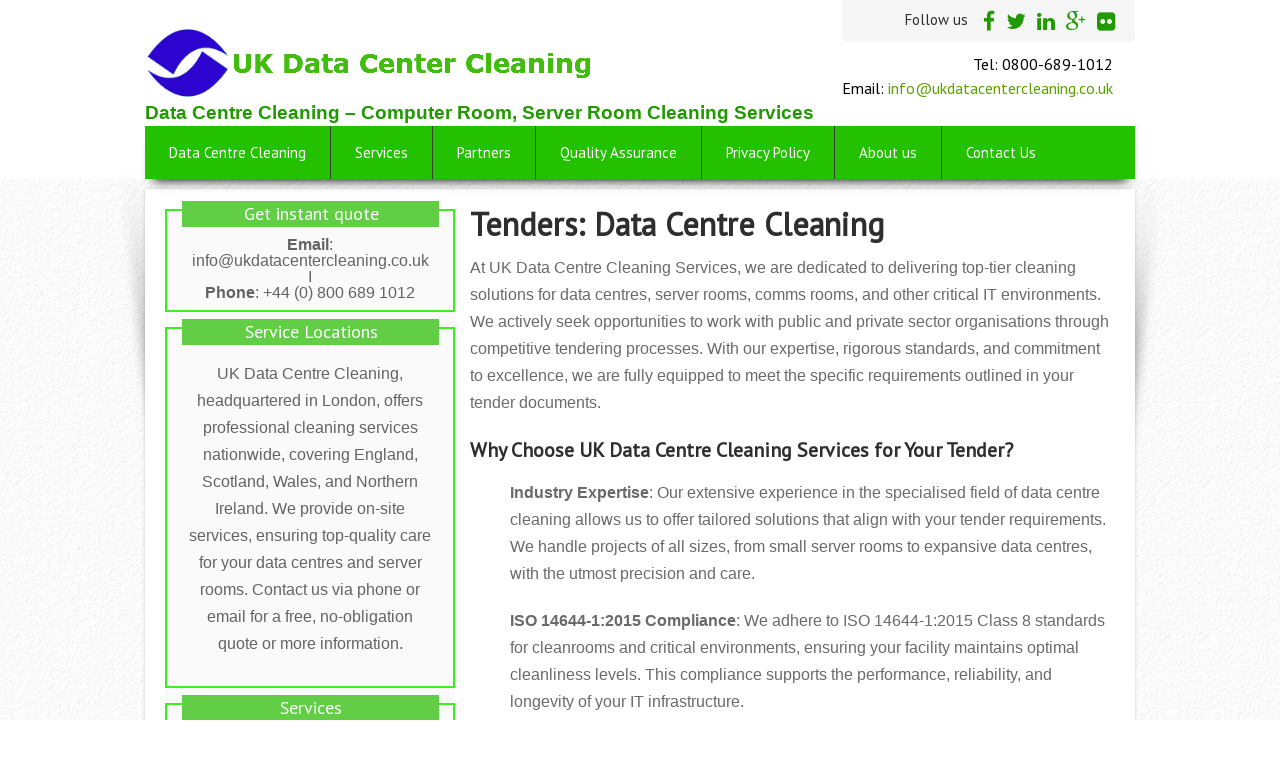

--- FILE ---
content_type: text/html; charset=UTF-8
request_url: https://www.ukdatacentercleaning.co.uk/tenders/
body_size: 17023
content:
<!DOCTYPE html>
<html lang="en-GB">
<head>
<meta charset="UTF-8">
<meta name="viewport" content="width=device-width, initial-scale=1">
<link rel="profile" href="https://gmpg.org/xfn/11">
<link rel="pingback" href="https://www.ukdatacentercleaning.co.uk/xmlrpc.php">
<meta name='robots' content='index, follow, max-image-preview:large, max-snippet:-1, max-video-preview:-1' />

	<!-- This site is optimized with the Yoast SEO plugin v23.4 - https://yoast.com/wordpress/plugins/seo/ -->
	<title>Tenders: Data Centre Cleaning - UK Data Centre Cleaning</title>
	<meta name="description" content="At UK Data Centre Cleaning Services, we are dedicated to delivering top-tier cleaning solutions for data centres, server rooms, comms rooms, and other critical IT environments. We actively seek opportunities to work with public and private sector organisations through competitive tendering processes. With our expertise, rigorous standards, and commitment to excellence, we are fully equipped to meet the specific requirements outlined in your tender documents." />
	<link rel="canonical" href="https://www.ukdatacentercleaning.co.uk/tenders/" />
	<meta property="og:locale" content="en_GB" />
	<meta property="og:type" content="article" />
	<meta property="og:title" content="Tenders: Data Centre Cleaning - UK Data Centre Cleaning" />
	<meta property="og:description" content="At UK Data Centre Cleaning Services, we are dedicated to delivering top-tier cleaning solutions for data centres, server rooms, comms rooms, and other critical IT environments. We actively seek opportunities to work with public and private sector organisations through competitive tendering processes. With our expertise, rigorous standards, and commitment to excellence, we are fully equipped to meet the specific requirements outlined in your tender documents." />
	<meta property="og:url" content="https://www.ukdatacentercleaning.co.uk/tenders/" />
	<meta property="og:site_name" content="UK Data Centre Cleaning" />
	<meta property="article:modified_time" content="2024-11-09T02:26:48+00:00" />
	<meta name="twitter:card" content="summary_large_image" />
	<meta name="twitter:label1" content="Estimated reading time" />
	<meta name="twitter:data1" content="4 minutes" />
	<script type="application/ld+json" class="yoast-schema-graph">{"@context":"https://schema.org","@graph":[{"@type":"WebPage","@id":"https://www.ukdatacentercleaning.co.uk/tenders/","url":"https://www.ukdatacentercleaning.co.uk/tenders/","name":"Tenders: Data Centre Cleaning - UK Data Centre Cleaning","isPartOf":{"@id":"https://www.ukdatacentercleaning.co.uk/#website"},"datePublished":"2017-04-10T21:31:40+00:00","dateModified":"2024-11-09T02:26:48+00:00","description":"At UK Data Centre Cleaning Services, we are dedicated to delivering top-tier cleaning solutions for data centres, server rooms, comms rooms, and other critical IT environments. We actively seek opportunities to work with public and private sector organisations through competitive tendering processes. With our expertise, rigorous standards, and commitment to excellence, we are fully equipped to meet the specific requirements outlined in your tender documents.","breadcrumb":{"@id":"https://www.ukdatacentercleaning.co.uk/tenders/#breadcrumb"},"inLanguage":"en-GB","potentialAction":[{"@type":"ReadAction","target":["https://www.ukdatacentercleaning.co.uk/tenders/"]}]},{"@type":"BreadcrumbList","@id":"https://www.ukdatacentercleaning.co.uk/tenders/#breadcrumb","itemListElement":[{"@type":"ListItem","position":1,"name":"Home","item":"https://www.ukdatacentercleaning.co.uk/"},{"@type":"ListItem","position":2,"name":"Tenders: Data Centre Cleaning"}]},{"@type":"WebSite","@id":"https://www.ukdatacentercleaning.co.uk/#website","url":"https://www.ukdatacentercleaning.co.uk/","name":"UK Data Centre Cleaning","description":"Data Centre Cleaning - Computer Room, Server Room Cleaning Services","potentialAction":[{"@type":"SearchAction","target":{"@type":"EntryPoint","urlTemplate":"https://www.ukdatacentercleaning.co.uk/?s={search_term_string}"},"query-input":{"@type":"PropertyValueSpecification","valueRequired":true,"valueName":"search_term_string"}}],"inLanguage":"en-GB"}]}</script>
	<!-- / Yoast SEO plugin. -->


<link rel='dns-prefetch' href='//fonts.googleapis.com' />
<link rel="alternate" type="application/rss+xml" title="UK Data Centre Cleaning &raquo; Feed" href="https://www.ukdatacentercleaning.co.uk/feed/" />
<link rel="alternate" type="application/rss+xml" title="UK Data Centre Cleaning &raquo; Comments Feed" href="https://www.ukdatacentercleaning.co.uk/comments/feed/" />
<script type="text/javascript">
/* <![CDATA[ */
window._wpemojiSettings = {"baseUrl":"https:\/\/s.w.org\/images\/core\/emoji\/15.0.3\/72x72\/","ext":".png","svgUrl":"https:\/\/s.w.org\/images\/core\/emoji\/15.0.3\/svg\/","svgExt":".svg","source":{"concatemoji":"https:\/\/www.ukdatacentercleaning.co.uk\/wp-includes\/js\/wp-emoji-release.min.js"}};
/*! This file is auto-generated */
!function(i,n){var o,s,e;function c(e){try{var t={supportTests:e,timestamp:(new Date).valueOf()};sessionStorage.setItem(o,JSON.stringify(t))}catch(e){}}function p(e,t,n){e.clearRect(0,0,e.canvas.width,e.canvas.height),e.fillText(t,0,0);var t=new Uint32Array(e.getImageData(0,0,e.canvas.width,e.canvas.height).data),r=(e.clearRect(0,0,e.canvas.width,e.canvas.height),e.fillText(n,0,0),new Uint32Array(e.getImageData(0,0,e.canvas.width,e.canvas.height).data));return t.every(function(e,t){return e===r[t]})}function u(e,t,n){switch(t){case"flag":return n(e,"\ud83c\udff3\ufe0f\u200d\u26a7\ufe0f","\ud83c\udff3\ufe0f\u200b\u26a7\ufe0f")?!1:!n(e,"\ud83c\uddfa\ud83c\uddf3","\ud83c\uddfa\u200b\ud83c\uddf3")&&!n(e,"\ud83c\udff4\udb40\udc67\udb40\udc62\udb40\udc65\udb40\udc6e\udb40\udc67\udb40\udc7f","\ud83c\udff4\u200b\udb40\udc67\u200b\udb40\udc62\u200b\udb40\udc65\u200b\udb40\udc6e\u200b\udb40\udc67\u200b\udb40\udc7f");case"emoji":return!n(e,"\ud83d\udc26\u200d\u2b1b","\ud83d\udc26\u200b\u2b1b")}return!1}function f(e,t,n){var r="undefined"!=typeof WorkerGlobalScope&&self instanceof WorkerGlobalScope?new OffscreenCanvas(300,150):i.createElement("canvas"),a=r.getContext("2d",{willReadFrequently:!0}),o=(a.textBaseline="top",a.font="600 32px Arial",{});return e.forEach(function(e){o[e]=t(a,e,n)}),o}function t(e){var t=i.createElement("script");t.src=e,t.defer=!0,i.head.appendChild(t)}"undefined"!=typeof Promise&&(o="wpEmojiSettingsSupports",s=["flag","emoji"],n.supports={everything:!0,everythingExceptFlag:!0},e=new Promise(function(e){i.addEventListener("DOMContentLoaded",e,{once:!0})}),new Promise(function(t){var n=function(){try{var e=JSON.parse(sessionStorage.getItem(o));if("object"==typeof e&&"number"==typeof e.timestamp&&(new Date).valueOf()<e.timestamp+604800&&"object"==typeof e.supportTests)return e.supportTests}catch(e){}return null}();if(!n){if("undefined"!=typeof Worker&&"undefined"!=typeof OffscreenCanvas&&"undefined"!=typeof URL&&URL.createObjectURL&&"undefined"!=typeof Blob)try{var e="postMessage("+f.toString()+"("+[JSON.stringify(s),u.toString(),p.toString()].join(",")+"));",r=new Blob([e],{type:"text/javascript"}),a=new Worker(URL.createObjectURL(r),{name:"wpTestEmojiSupports"});return void(a.onmessage=function(e){c(n=e.data),a.terminate(),t(n)})}catch(e){}c(n=f(s,u,p))}t(n)}).then(function(e){for(var t in e)n.supports[t]=e[t],n.supports.everything=n.supports.everything&&n.supports[t],"flag"!==t&&(n.supports.everythingExceptFlag=n.supports.everythingExceptFlag&&n.supports[t]);n.supports.everythingExceptFlag=n.supports.everythingExceptFlag&&!n.supports.flag,n.DOMReady=!1,n.readyCallback=function(){n.DOMReady=!0}}).then(function(){return e}).then(function(){var e;n.supports.everything||(n.readyCallback(),(e=n.source||{}).concatemoji?t(e.concatemoji):e.wpemoji&&e.twemoji&&(t(e.twemoji),t(e.wpemoji)))}))}((window,document),window._wpemojiSettings);
/* ]]> */
</script>
<style id='wp-emoji-styles-inline-css' type='text/css'>

	img.wp-smiley, img.emoji {
		display: inline !important;
		border: none !important;
		box-shadow: none !important;
		height: 1em !important;
		width: 1em !important;
		margin: 0 0.07em !important;
		vertical-align: -0.1em !important;
		background: none !important;
		padding: 0 !important;
	}
</style>
<link rel='stylesheet' id='wp-block-library-css' href='https://www.ukdatacentercleaning.co.uk/wp-includes/css/dist/block-library/style.min.css' type='text/css' media='all' />
<style id='classic-theme-styles-inline-css' type='text/css'>
/*! This file is auto-generated */
.wp-block-button__link{color:#fff;background-color:#32373c;border-radius:9999px;box-shadow:none;text-decoration:none;padding:calc(.667em + 2px) calc(1.333em + 2px);font-size:1.125em}.wp-block-file__button{background:#32373c;color:#fff;text-decoration:none}
</style>
<style id='global-styles-inline-css' type='text/css'>
:root{--wp--preset--aspect-ratio--square: 1;--wp--preset--aspect-ratio--4-3: 4/3;--wp--preset--aspect-ratio--3-4: 3/4;--wp--preset--aspect-ratio--3-2: 3/2;--wp--preset--aspect-ratio--2-3: 2/3;--wp--preset--aspect-ratio--16-9: 16/9;--wp--preset--aspect-ratio--9-16: 9/16;--wp--preset--color--black: #000000;--wp--preset--color--cyan-bluish-gray: #abb8c3;--wp--preset--color--white: #ffffff;--wp--preset--color--pale-pink: #f78da7;--wp--preset--color--vivid-red: #cf2e2e;--wp--preset--color--luminous-vivid-orange: #ff6900;--wp--preset--color--luminous-vivid-amber: #fcb900;--wp--preset--color--light-green-cyan: #7bdcb5;--wp--preset--color--vivid-green-cyan: #00d084;--wp--preset--color--pale-cyan-blue: #8ed1fc;--wp--preset--color--vivid-cyan-blue: #0693e3;--wp--preset--color--vivid-purple: #9b51e0;--wp--preset--gradient--vivid-cyan-blue-to-vivid-purple: linear-gradient(135deg,rgba(6,147,227,1) 0%,rgb(155,81,224) 100%);--wp--preset--gradient--light-green-cyan-to-vivid-green-cyan: linear-gradient(135deg,rgb(122,220,180) 0%,rgb(0,208,130) 100%);--wp--preset--gradient--luminous-vivid-amber-to-luminous-vivid-orange: linear-gradient(135deg,rgba(252,185,0,1) 0%,rgba(255,105,0,1) 100%);--wp--preset--gradient--luminous-vivid-orange-to-vivid-red: linear-gradient(135deg,rgba(255,105,0,1) 0%,rgb(207,46,46) 100%);--wp--preset--gradient--very-light-gray-to-cyan-bluish-gray: linear-gradient(135deg,rgb(238,238,238) 0%,rgb(169,184,195) 100%);--wp--preset--gradient--cool-to-warm-spectrum: linear-gradient(135deg,rgb(74,234,220) 0%,rgb(151,120,209) 20%,rgb(207,42,186) 40%,rgb(238,44,130) 60%,rgb(251,105,98) 80%,rgb(254,248,76) 100%);--wp--preset--gradient--blush-light-purple: linear-gradient(135deg,rgb(255,206,236) 0%,rgb(152,150,240) 100%);--wp--preset--gradient--blush-bordeaux: linear-gradient(135deg,rgb(254,205,165) 0%,rgb(254,45,45) 50%,rgb(107,0,62) 100%);--wp--preset--gradient--luminous-dusk: linear-gradient(135deg,rgb(255,203,112) 0%,rgb(199,81,192) 50%,rgb(65,88,208) 100%);--wp--preset--gradient--pale-ocean: linear-gradient(135deg,rgb(255,245,203) 0%,rgb(182,227,212) 50%,rgb(51,167,181) 100%);--wp--preset--gradient--electric-grass: linear-gradient(135deg,rgb(202,248,128) 0%,rgb(113,206,126) 100%);--wp--preset--gradient--midnight: linear-gradient(135deg,rgb(2,3,129) 0%,rgb(40,116,252) 100%);--wp--preset--font-size--small: 13px;--wp--preset--font-size--medium: 20px;--wp--preset--font-size--large: 36px;--wp--preset--font-size--x-large: 42px;--wp--preset--spacing--20: 0.44rem;--wp--preset--spacing--30: 0.67rem;--wp--preset--spacing--40: 1rem;--wp--preset--spacing--50: 1.5rem;--wp--preset--spacing--60: 2.25rem;--wp--preset--spacing--70: 3.38rem;--wp--preset--spacing--80: 5.06rem;--wp--preset--shadow--natural: 6px 6px 9px rgba(0, 0, 0, 0.2);--wp--preset--shadow--deep: 12px 12px 50px rgba(0, 0, 0, 0.4);--wp--preset--shadow--sharp: 6px 6px 0px rgba(0, 0, 0, 0.2);--wp--preset--shadow--outlined: 6px 6px 0px -3px rgba(255, 255, 255, 1), 6px 6px rgba(0, 0, 0, 1);--wp--preset--shadow--crisp: 6px 6px 0px rgba(0, 0, 0, 1);}:where(.is-layout-flex){gap: 0.5em;}:where(.is-layout-grid){gap: 0.5em;}body .is-layout-flex{display: flex;}.is-layout-flex{flex-wrap: wrap;align-items: center;}.is-layout-flex > :is(*, div){margin: 0;}body .is-layout-grid{display: grid;}.is-layout-grid > :is(*, div){margin: 0;}:where(.wp-block-columns.is-layout-flex){gap: 2em;}:where(.wp-block-columns.is-layout-grid){gap: 2em;}:where(.wp-block-post-template.is-layout-flex){gap: 1.25em;}:where(.wp-block-post-template.is-layout-grid){gap: 1.25em;}.has-black-color{color: var(--wp--preset--color--black) !important;}.has-cyan-bluish-gray-color{color: var(--wp--preset--color--cyan-bluish-gray) !important;}.has-white-color{color: var(--wp--preset--color--white) !important;}.has-pale-pink-color{color: var(--wp--preset--color--pale-pink) !important;}.has-vivid-red-color{color: var(--wp--preset--color--vivid-red) !important;}.has-luminous-vivid-orange-color{color: var(--wp--preset--color--luminous-vivid-orange) !important;}.has-luminous-vivid-amber-color{color: var(--wp--preset--color--luminous-vivid-amber) !important;}.has-light-green-cyan-color{color: var(--wp--preset--color--light-green-cyan) !important;}.has-vivid-green-cyan-color{color: var(--wp--preset--color--vivid-green-cyan) !important;}.has-pale-cyan-blue-color{color: var(--wp--preset--color--pale-cyan-blue) !important;}.has-vivid-cyan-blue-color{color: var(--wp--preset--color--vivid-cyan-blue) !important;}.has-vivid-purple-color{color: var(--wp--preset--color--vivid-purple) !important;}.has-black-background-color{background-color: var(--wp--preset--color--black) !important;}.has-cyan-bluish-gray-background-color{background-color: var(--wp--preset--color--cyan-bluish-gray) !important;}.has-white-background-color{background-color: var(--wp--preset--color--white) !important;}.has-pale-pink-background-color{background-color: var(--wp--preset--color--pale-pink) !important;}.has-vivid-red-background-color{background-color: var(--wp--preset--color--vivid-red) !important;}.has-luminous-vivid-orange-background-color{background-color: var(--wp--preset--color--luminous-vivid-orange) !important;}.has-luminous-vivid-amber-background-color{background-color: var(--wp--preset--color--luminous-vivid-amber) !important;}.has-light-green-cyan-background-color{background-color: var(--wp--preset--color--light-green-cyan) !important;}.has-vivid-green-cyan-background-color{background-color: var(--wp--preset--color--vivid-green-cyan) !important;}.has-pale-cyan-blue-background-color{background-color: var(--wp--preset--color--pale-cyan-blue) !important;}.has-vivid-cyan-blue-background-color{background-color: var(--wp--preset--color--vivid-cyan-blue) !important;}.has-vivid-purple-background-color{background-color: var(--wp--preset--color--vivid-purple) !important;}.has-black-border-color{border-color: var(--wp--preset--color--black) !important;}.has-cyan-bluish-gray-border-color{border-color: var(--wp--preset--color--cyan-bluish-gray) !important;}.has-white-border-color{border-color: var(--wp--preset--color--white) !important;}.has-pale-pink-border-color{border-color: var(--wp--preset--color--pale-pink) !important;}.has-vivid-red-border-color{border-color: var(--wp--preset--color--vivid-red) !important;}.has-luminous-vivid-orange-border-color{border-color: var(--wp--preset--color--luminous-vivid-orange) !important;}.has-luminous-vivid-amber-border-color{border-color: var(--wp--preset--color--luminous-vivid-amber) !important;}.has-light-green-cyan-border-color{border-color: var(--wp--preset--color--light-green-cyan) !important;}.has-vivid-green-cyan-border-color{border-color: var(--wp--preset--color--vivid-green-cyan) !important;}.has-pale-cyan-blue-border-color{border-color: var(--wp--preset--color--pale-cyan-blue) !important;}.has-vivid-cyan-blue-border-color{border-color: var(--wp--preset--color--vivid-cyan-blue) !important;}.has-vivid-purple-border-color{border-color: var(--wp--preset--color--vivid-purple) !important;}.has-vivid-cyan-blue-to-vivid-purple-gradient-background{background: var(--wp--preset--gradient--vivid-cyan-blue-to-vivid-purple) !important;}.has-light-green-cyan-to-vivid-green-cyan-gradient-background{background: var(--wp--preset--gradient--light-green-cyan-to-vivid-green-cyan) !important;}.has-luminous-vivid-amber-to-luminous-vivid-orange-gradient-background{background: var(--wp--preset--gradient--luminous-vivid-amber-to-luminous-vivid-orange) !important;}.has-luminous-vivid-orange-to-vivid-red-gradient-background{background: var(--wp--preset--gradient--luminous-vivid-orange-to-vivid-red) !important;}.has-very-light-gray-to-cyan-bluish-gray-gradient-background{background: var(--wp--preset--gradient--very-light-gray-to-cyan-bluish-gray) !important;}.has-cool-to-warm-spectrum-gradient-background{background: var(--wp--preset--gradient--cool-to-warm-spectrum) !important;}.has-blush-light-purple-gradient-background{background: var(--wp--preset--gradient--blush-light-purple) !important;}.has-blush-bordeaux-gradient-background{background: var(--wp--preset--gradient--blush-bordeaux) !important;}.has-luminous-dusk-gradient-background{background: var(--wp--preset--gradient--luminous-dusk) !important;}.has-pale-ocean-gradient-background{background: var(--wp--preset--gradient--pale-ocean) !important;}.has-electric-grass-gradient-background{background: var(--wp--preset--gradient--electric-grass) !important;}.has-midnight-gradient-background{background: var(--wp--preset--gradient--midnight) !important;}.has-small-font-size{font-size: var(--wp--preset--font-size--small) !important;}.has-medium-font-size{font-size: var(--wp--preset--font-size--medium) !important;}.has-large-font-size{font-size: var(--wp--preset--font-size--large) !important;}.has-x-large-font-size{font-size: var(--wp--preset--font-size--x-large) !important;}
:where(.wp-block-post-template.is-layout-flex){gap: 1.25em;}:where(.wp-block-post-template.is-layout-grid){gap: 1.25em;}
:where(.wp-block-columns.is-layout-flex){gap: 2em;}:where(.wp-block-columns.is-layout-grid){gap: 2em;}
:root :where(.wp-block-pullquote){font-size: 1.5em;line-height: 1.6;}
</style>
<link rel='stylesheet' id='secure-copy-content-protection-public-css' href='https://www.ukdatacentercleaning.co.uk/wp-content/plugins/secure-copy-content-protection/public/css/secure-copy-content-protection-public.css' type='text/css' media='all' />
<link rel='stylesheet' id='skt_bizness-basic-style-css' href='https://www.ukdatacentercleaning.co.uk/wp-content/themes/corporate_theme_01/style.css' type='text/css' media='all' />
<link rel='stylesheet' id='skt_bizness-editor-style-css' href='https://www.ukdatacentercleaning.co.uk/wp-content/themes/corporate_theme_01/editor-style.css' type='text/css' media='all' />
<link rel='stylesheet' id='skt_bizness-responsive-style-css' href='https://www.ukdatacentercleaning.co.uk/wp-content/themes/corporate_theme_01/css/theme-responsive.css' type='text/css' media='all' />
<link rel='stylesheet' id='skt_bizness-nivoslider-style-css' href='https://www.ukdatacentercleaning.co.uk/wp-content/themes/corporate_theme_01/css/nivo-slider.css' type='text/css' media='all' />
<link rel='stylesheet' id='skt_bizness-fontawesome-style-css' href='https://www.ukdatacentercleaning.co.uk/wp-content/themes/corporate_theme_01/css/font-awesome.min.css' type='text/css' media='all' />
<link rel='stylesheet' id='skt_bizness-base-style-css' href='https://www.ukdatacentercleaning.co.uk/wp-content/themes/corporate_theme_01/css/style_base.css' type='text/css' media='all' />
<link rel='stylesheet' id='skt-bizness-gfonts-textual-css' href='//fonts.googleapis.com/css?family&#038;ver=6.6.4' type='text/css' media='all' />
<link rel='stylesheet' id='skt-bizness-gfonts-body-css' href='//fonts.googleapis.com/css?family&#038;ver=6.6.4' type='text/css' media='all' />
<link rel='stylesheet' id='skt-bizness-gfonts-tag-css' href='//fonts.googleapis.com/css?family&#038;ver=6.6.4' type='text/css' media='all' />
<link rel='stylesheet' id='skt-bizness-gfonts-contact-css' href='//fonts.googleapis.com/css?family&#038;ver=6.6.4' type='text/css' media='all' />
<link rel='stylesheet' id='skt-bizness-gfonts-navig-css' href='//fonts.googleapis.com/css?family=PT+Sans&#038;ver=6.6.4' type='text/css' media='all' />
<link rel='stylesheet' id='skt-bizness-gfonts-sldtitle-css' href='//fonts.googleapis.com/css?family=PT+Sans&#038;ver=6.6.4' type='text/css' media='all' />
<link rel='stylesheet' id='skt-bizness-gfonts-slddesc-css' href='//fonts.googleapis.com/css?family&#038;ver=6.6.4' type='text/css' media='all' />
<link rel='stylesheet' id='skt-bizness-gfonts-pgfont-css' href='//fonts.googleapis.com/css?family&#038;ver=6.6.4' type='text/css' media='all' />
<link rel='stylesheet' id='skt-bizness-gfonts-wdgettitle-css' href='//fonts.googleapis.com/css?family&#038;ver=6.6.4' type='text/css' media='all' />
<link rel='stylesheet' id='skt-bizness-gfonts-pagelisting-css' href='//fonts.googleapis.com/css?family&#038;ver=6.6.4' type='text/css' media='all' />
<link rel='stylesheet' id='skt-bizness-gfonts-blogtitle-css' href='//fonts.googleapis.com/css?family&#038;ver=6.6.4' type='text/css' media='all' />
<link rel='stylesheet' id='skt-bizness-gfonts-footnav-css' href='//fonts.googleapis.com/css?family&#038;ver=6.6.4' type='text/css' media='all' />
<link rel='stylesheet' id='skt-bizness-gfonts-copy-css' href='//fonts.googleapis.com/css?family&#038;ver=6.6.4' type='text/css' media='all' />
<link rel='stylesheet' id='easy_table_style-css' href='https://www.ukdatacentercleaning.co.uk/wp-content/plugins/easy-table/themes/default/style.css' type='text/css' media='all' />
<script type="text/javascript" src="https://www.ukdatacentercleaning.co.uk/wp-includes/js/jquery/jquery.min.js" id="jquery-core-js"></script>
<script type="text/javascript" src="https://www.ukdatacentercleaning.co.uk/wp-includes/js/jquery/jquery-migrate.min.js" id="jquery-migrate-js"></script>
<script type="text/javascript" src="https://www.ukdatacentercleaning.co.uk/wp-content/themes/corporate_theme_01/js/jquery.nivo.slider.js" id="skt_bizness-nivo-script-js"></script>
<script type="text/javascript" src="https://www.ukdatacentercleaning.co.uk/wp-content/themes/corporate_theme_01/js/custom.js" id="skt_bizness-custom_js-js"></script>
<link rel="https://api.w.org/" href="https://www.ukdatacentercleaning.co.uk/wp-json/" /><link rel="alternate" title="JSON" type="application/json" href="https://www.ukdatacentercleaning.co.uk/wp-json/wp/v2/pages/2796" /><link rel="EditURI" type="application/rsd+xml" title="RSD" href="https://www.ukdatacentercleaning.co.uk/xmlrpc.php?rsd" />
<meta name="generator" content="WordPress 6.6.4" />
<link rel='shortlink' href='https://www.ukdatacentercleaning.co.uk/?p=2796' />
<link rel="alternate" title="oEmbed (JSON)" type="application/json+oembed" href="https://www.ukdatacentercleaning.co.uk/wp-json/oembed/1.0/embed?url=https%3A%2F%2Fwww.ukdatacentercleaning.co.uk%2Ftenders%2F" />
<link rel="alternate" title="oEmbed (XML)" type="text/xml+oembed" href="https://www.ukdatacentercleaning.co.uk/wp-json/oembed/1.0/embed?url=https%3A%2F%2Fwww.ukdatacentercleaning.co.uk%2Ftenders%2F&#038;format=xml" />
        <style>
				body{
					color:#6a6a6a;
					font-family:;
					font-size:16px;
					font-weight:normal;
					text-transform:none;
					font-style:normal				}
				#logo h1 a{
					color:#599c01				}
				#logo p{
					color:#219900;
					font-family:;
					font-size:19px;
					font-weight:bold;
					text-transform:none;
					font-style:normal				}
				.layout_wide .header{
					background-color:#ffffff				}
				.header_right h6{
					color:#000000;
					font-family:;
					font-size:16px;
					font-weight:normal;
					text-transform:none;
					font-style:normal				}
				.header_menu{
					background-color:#23c100				}
				#nav{
					font-family:PT Sans;
					font-size:15px;
					font-weight:bold;
					text-transform:none;
					font-style:normal				}
				nav ul li:hover,
				nav ul li.current_page_item, 
				nav ul li:hover ul{
					background-color:#08aa23				}
				nav ul li a, 
				nav ul li.current_page_parent li a, 
				nav ul li a:hover, 
				nav ul li.current_page_item a, 
				nav ul li.current_page_parent li:hover a, 
				nav ul li.current_page_parent li.current_page_item a, 
				nav ul li.current_page_parent a.parent{
					color:#ffffff				}
				
				.nivo-caption h1{
					color:#ffffff;
					font-family:PT Sans;
					font-size:28px;
					font-weight:normal;
					text-transform:lowercase;
					font-style:normal				}
				.nivo-caption p{
					color:#ffffff;
					font-family:;
					font-size:14px;
					font-weight:normal;
					text-transform:none;
					font-style:normal				}
				.theme-default .nivo-caption a{
					color:#ffffff				}
				.slide_more a, .theme-default .nivo-controlNav a.active{
					background-color:#599c01;
					font-family:				}
				.main_content_wrap,
				.services_wrap,
				.home-post{
					background-color:#ffffff				}
				h1.entry-title{
					color:#2e2e2e;
					font-family:;
					font-size:32px;
					font-weight:bold;
					text-transform:none;
					font-style:normal				}
				h3.widget_title{
					color:#ffffff;
					background-color:#61ce46;
					font-family:;
					font-size:18px;
					font-weight:normal;
					text-transform:none;
					font-style:normal				}
				.sidebar-area{
					background-color:#fafafa				}
				.sidebar-area ul li a, .sidebar-area{
					color:#636363				}
				h3.entry-title{
					font-family:;
					font-size:24px;
					font-weight:normal;
					text-transform:none;
					font-style:normal				}
				h3.entry-title a{
					color:#5b9f01				}
				.postmeta a{
					color:#afafaf				}
				.postmeta a:hover{
					color:#5b9f01				}
				.post-thumb img{
					background-color:#ffffff				}
				.pagination ul li a, 
				.pagination ul li span{
					background-color:#333333				}
				.pagination ul li span.current, 
				.pagination ul li:hover a, 
				.pagination ul li span.current, 
				.pagination ul li:hover a{
					background-color:#599c01				}
				.list-services h6{
					color:#000000;
					font-family:;
					font-size:14px;
					font-weight:normal;
					text-transform:uppercase;
					font-style:normal				}
				.list-services p{
					color:#3d3d3d				}
				#footer, 
				.readmore:hover{
					background-color:#494949				}
				#logo h1{
					font-family:;
					font-size:36px;
					font-weight:normal;
					text-transform:uppercase;
					font-style:normal				}
				#footer ul li{
					font-family:;
					font-size:14px;
					font-weight:normal;
					text-transform:none;
					font-style:normal				}
				#footer p{
					font-family:;
					font-size:14px;
					font-weight:normal;
					text-transform:none;
					font-style:normal				}
				a{
					color:				}
				.social_icons a{
					color:#219900				}
				.readmore{
					color:#000000				}
				
				#commentform input#submit, .cf_button{
					background-color:#599c01;	
					border-color:#599c01;					
				}
				#commentform input#submit:hover, .cf_button:hover{
					background-color:#599c01;	
					color:#000000	;
					border-bottom-color:#599c01;
				}
				
				.nivo-caption {	background-color:rgba(33, 46, 51, 1);}

.wpcf7-textarea {
   hight: 30 !important;
   width: 93% !important;
}
#home_slider{display:none !important;}

.head_fix {
    padding-bottom: 4px;
}

.widget_title {
    padding: 0px;
    padding-left: 2px;
    border: 1px;
    margin: 0px -5px -10px;
    text-align: center !important;
}

.sidebar-area .textwidget {
    padding: 20px;
    padding-left: 2px;
    padding-right: 2px;
    text-align: center !important;
}

sidebar-area .textwidget {
    padding: -40px;
    text-align: center !important;
}

.sidebar-area {
    border: 1.5px solid #39f01e;
    text-align: center !important;
}

.custom-area {
margin-bottom: -30px;
margin-top: -10px;
text-align: center !important;
}

.content-part {
    width: 645px;
}

a:hover {

    background: #5B784D !important;
}
.review-wrapper {

    margin-bottom: 0em;
}

.review-total-wrapper span.review-total-box {
    font-size: 30px;
    padding: 10px 0 10px;
}		</style>
			       	<script>
			jQuery(document).ready(function() {
				jQuery('#slider').nivoSlider({
					effect:'boxRainGrow',
					animSpeed: 100,
					pauseTime: 1000,
					directionNav: false,
					controlNav: false,
					pauseOnHover: false,
			});
		});
	</script>
    <link rel='icon' type='image/x-icon' href=https://www.ukdatacentercleaning.co.uk/images/2015/12/data-center-cleaning-favicon.png /><style type="text/css" id="custom-background-css">
body.custom-background { background-image: url("https://www.ukdatacentercleaning.co.uk/wp-content/themes/corporate_theme_01/images/body_bg.jpg"); background-position: left top; background-size: auto; background-repeat: repeat; background-attachment: scroll; }
</style>
	</head>

<body class="page-template page-template-page-left page-template-page-left-php page page-id-2796 custom-background"> 
    <div class="wrapper_main layout_wide" >      
        <header class="header">
        	<div class="container">
                <div class="head_fix">
                 <div id="logo">
									                                    	<a href="https://www.ukdatacentercleaning.co.uk/"><img src="https://www.ukdatacentercleaning.co.uk/images/data-center-cleaning-logo.png" /></a>
                                                        <p>Data Centre Cleaning &#8211; Computer Room, Server Room Cleaning Services</p>
                </div>
                <div class="header_right">
                	
               		<div class="social_icons">  
                    <h5>Follow us</h5> 
                     	<a href="https://www.facebook.com/data.centre.cleaning.service" target="_blank"><i class="fa fa-facebook fa-lg"></i></a><a href="https://twitter.com/cleandatacenter" target="_blank"><i class="fa fa-twitter fa-lg"></i></a><a href="#" target="_blank"><i class="fa fa-linkedin fa-lg"></i></a><a href="#" target="_blank"><i class="fa fa-google-plus fa-lg"></i></a><a href="https://www.youtube.com/channel/UC10h-cuArSvaiKZCixzRtvw?view_as=public" target="_blank"><i class="fa fa-flickr fa-lg"></i></a>                   </div>  
                   		                       		<h6>Tel: 0800-689-1012</h6>
                       		<h6>Email: <a href="/cdn-cgi/l/email-protection#f29b9c949db287999693869391979c869780919e97939c9b9c95dc919ddc8799"><span class="__cf_email__" data-cfemail="a8c1c6cec7e8ddc3ccc9dcc9cbcdc6dccddacbc4cdc9c6c1c6cf86cbc786ddc3">[email&#160;protected]</span></a></h6>
                                            </div>
	            <div class="clear"></div> 
                </div><!--end.head_fix-->                                                      
            </div>  
             <div id="menu_fix">
             <div class="header_menu">             
                    <div class="mobile_nav"><a href="#">Menu...</a></div>
                     <nav id="nav">
                       <div class="menu-cleaning-header-container"><ul id="menu-cleaning-header" class="menu"><li id="menu-item-474" class="menu-item menu-item-type-post_type menu-item-object-page menu-item-home menu-item-has-children menu-item-474"><a href="https://www.ukdatacentercleaning.co.uk/">Data Centre Cleaning</a>
<ul class="sub-menu">
	<li id="menu-item-575" class="menu-item menu-item-type-post_type menu-item-object-page menu-item-575"><a href="https://www.ukdatacentercleaning.co.uk/data-centre-cleaning-standards/">ISO 14644-1 Standard</a></li>
	<li id="menu-item-2794" class="menu-item menu-item-type-post_type menu-item-object-page menu-item-2794"><a href="https://www.ukdatacentercleaning.co.uk/best-practices/">Best Practices</a></li>
	<li id="menu-item-4050" class="menu-item menu-item-type-post_type menu-item-object-page menu-item-4050"><a href="https://www.ukdatacentercleaning.co.uk/airborne-dust-cleaning/">Airborne Dust</a></li>
	<li id="menu-item-4051" class="menu-item menu-item-type-post_type menu-item-object-page menu-item-4051"><a href="https://www.ukdatacentercleaning.co.uk/zinc-whiskers-remediation/">Zinc Whiskers</a></li>
	<li id="menu-item-3996" class="menu-item menu-item-type-post_type menu-item-object-page menu-item-3996"><a href="https://www.ukdatacentercleaning.co.uk/risk-assessments-method-statement-rams/">Risk &#038; Method (RAMS)</a></li>
	<li id="menu-item-4296" class="menu-item menu-item-type-post_type menu-item-object-page menu-item-4296"><a href="https://www.ukdatacentercleaning.co.uk/data-centre-standards/">Data Centre Standards</a></li>
	<li id="menu-item-824" class="menu-item menu-item-type-post_type menu-item-object-page menu-item-824"><a href="https://www.ukdatacentercleaning.co.uk/data-center-cleaning-training-certifications/">Training &#038; Certifications</a></li>
</ul>
</li>
<li id="menu-item-3995" class="menu-item menu-item-type-post_type menu-item-object-page menu-item-has-children menu-item-3995"><a href="https://www.ukdatacentercleaning.co.uk/services/">Services</a>
<ul class="sub-menu">
	<li id="menu-item-3997" class="menu-item menu-item-type-post_type menu-item-object-page menu-item-home menu-item-3997"><a href="https://www.ukdatacentercleaning.co.uk/">Data Centre Cleaning</a></li>
	<li id="menu-item-4401" class="menu-item menu-item-type-post_type menu-item-object-page menu-item-4401"><a href="https://www.ukdatacentercleaning.co.uk/server-room-cleaning/">Server Room Cleaning</a></li>
	<li id="menu-item-477" class="menu-item menu-item-type-post_type menu-item-object-page menu-item-477"><a href="https://www.ukdatacentercleaning.co.uk/comms-room-cleaning/">Comms Room Cleaning</a></li>
	<li id="menu-item-499" class="menu-item menu-item-type-post_type menu-item-object-page menu-item-499"><a href="https://www.ukdatacentercleaning.co.uk/it-cleaning-services/">IT Cleaning Service</a></li>
	<li id="menu-item-4558" class="menu-item menu-item-type-post_type menu-item-object-page menu-item-4558"><a href="https://www.ukdatacentercleaning.co.uk/anti-static-cleaning-esd-protection/">Anti-static Cleaning</a></li>
	<li id="menu-item-4385" class="menu-item menu-item-type-post_type menu-item-object-page menu-item-4385"><a href="https://www.ukdatacentercleaning.co.uk/post-construction-cleaning/">DC Construction Cleaning</a></li>
	<li id="menu-item-472" class="menu-item menu-item-type-post_type menu-item-object-page menu-item-472"><a href="https://www.ukdatacentercleaning.co.uk/computer-cleaning/">Computer Cleaning</a></li>
	<li id="menu-item-4317" class="menu-item menu-item-type-post_type menu-item-object-page menu-item-4317"><a href="https://www.ukdatacentercleaning.co.uk/cleaning-cost/">Service Cost</a></li>
</ul>
</li>
<li id="menu-item-4016" class="menu-item menu-item-type-post_type menu-item-object-page menu-item-has-children menu-item-4016"><a href="https://www.ukdatacentercleaning.co.uk/partners/">Partners</a>
<ul class="sub-menu">
	<li id="menu-item-4291" class="menu-item menu-item-type-post_type menu-item-object-page menu-item-4291"><a href="https://www.ukdatacentercleaning.co.uk/partner-with-us/">Why Partner with Us?</a></li>
	<li id="menu-item-4284" class="menu-item menu-item-type-post_type menu-item-object-page menu-item-4284"><a href="https://www.ukdatacentercleaning.co.uk/case-studies/">Case Studies</a></li>
</ul>
</li>
<li id="menu-item-4030" class="menu-item menu-item-type-post_type menu-item-object-page menu-item-has-children menu-item-4030"><a href="https://www.ukdatacentercleaning.co.uk/quality-assurance/">Quality Assurance</a>
<ul class="sub-menu">
	<li id="menu-item-4039" class="menu-item menu-item-type-post_type menu-item-object-page menu-item-4039"><a href="https://www.ukdatacentercleaning.co.uk/regulatory-compliance/">Regulatory Compliance</a></li>
	<li id="menu-item-4038" class="menu-item menu-item-type-post_type menu-item-object-page menu-item-4038"><a href="https://www.ukdatacentercleaning.co.uk/business-insurance/">Business Insurance</a></li>
	<li id="menu-item-4043" class="menu-item menu-item-type-post_type menu-item-object-page menu-item-4043"><a href="https://www.ukdatacentercleaning.co.uk/data-centre-cleaning-standards/">Cleaning Standards</a></li>
	<li id="menu-item-4332" class="menu-item menu-item-type-post_type menu-item-object-page menu-item-4332"><a href="https://www.ukdatacentercleaning.co.uk/warranty-compliance/">Warranty Compliance</a></li>
	<li id="menu-item-4327" class="menu-item menu-item-type-post_type menu-item-object-page menu-item-4327"><a href="https://www.ukdatacentercleaning.co.uk/temperature-and-humidity/">Temperature &#038; Humidity</a></li>
	<li id="menu-item-4479" class="menu-item menu-item-type-post_type menu-item-object-page menu-item-4479"><a href="https://www.ukdatacentercleaning.co.uk/anti-static-cleaning-esd-protection/">ESD Protection</a></li>
	<li id="menu-item-4312" class="menu-item menu-item-type-post_type menu-item-object-page menu-item-4312"><a href="https://www.ukdatacentercleaning.co.uk/health-and-safety/">Health and Safety</a></li>
</ul>
</li>
<li id="menu-item-4025" class="menu-item menu-item-type-post_type menu-item-object-page menu-item-4025"><a href="https://www.ukdatacentercleaning.co.uk/privacy-policy/">Privacy Policy</a></li>
<li id="menu-item-478" class="menu-item menu-item-type-post_type menu-item-object-page current-menu-ancestor current-menu-parent current_page_parent current_page_ancestor menu-item-has-children menu-item-478"><a href="https://www.ukdatacentercleaning.co.uk/about-us/">About us</a>
<ul class="sub-menu">
	<li id="menu-item-4012" class="menu-item menu-item-type-post_type menu-item-object-page menu-item-4012"><a href="https://www.ukdatacentercleaning.co.uk/our-team/">Our Team</a></li>
	<li id="menu-item-2800" class="menu-item menu-item-type-post_type menu-item-object-page current-menu-item page_item page-item-2796 current_page_item menu-item-2800"><a href="https://www.ukdatacentercleaning.co.uk/tenders/" aria-current="page">Tenders</a></li>
	<li id="menu-item-4141" class="menu-item menu-item-type-post_type menu-item-object-page menu-item-4141"><a href="https://www.ukdatacentercleaning.co.uk/careers/">Careers</a></li>
</ul>
</li>
<li id="menu-item-4003" class="menu-item menu-item-type-post_type menu-item-object-page menu-item-4003"><a href="https://www.ukdatacentercleaning.co.uk/contact-us/">Contact Us</a></li>
</ul></div>                     </nav>   
                   <div class="clear"></div>                  
             </div> <!--end.header_menu-->  
              
             </div>

<script data-cfasync="false" src="/cdn-cgi/scripts/5c5dd728/cloudflare-static/email-decode.min.js"></script><script>
  (function(i,s,o,g,r,a,m){i['GoogleAnalyticsObject']=r;i[r]=i[r]||function(){
  (i[r].q=i[r].q||[]).push(arguments)},i[r].l=1*new Date();a=s.createElement(o),
  m=s.getElementsByTagName(o)[0];a.async=1;a.src=g;m.parentNode.insertBefore(a,m)
  })(window,document,'script','//www.google-analytics.com/analytics.js','ga');

  ga('create', 'UA-70395253-1', 'auto');
  ga('send', 'pageview');

</script>  

<script src="//static.getclicky.com/js" type="text/javascript"></script>
<script type="text/javascript">try{ clicky.init(100905183); }catch(e){}</script>
<noscript><p><img alt="Clicky" width="1" height="1" src="//in.getclicky.com/100905183ns.gif" /></p></noscript>        
               
        </header>
                <div class="mainpage-area mainpage_Inner">   
        <div class="left_shadow"></div>
        <div class="right_shadow"></div>  <div class="content-area">
    <div class="container main_content_wrap">
      <div class="page_wrapper">  
                
        <section id="site-main" class="site-main content-part cont_right" >            
							
<article id="post-2796" class="post-2796 page type-page status-publish hentry">
    <header class="entry-header">
        <h1 class="entry-title">Tenders: Data Centre Cleaning</h1>
    </header><!-- .entry-header -->	

	<div class="entry-content">
		<p>At UK Data Centre Cleaning Services, we are dedicated to delivering top-tier cleaning solutions for data centres, server rooms, comms rooms, and other critical IT environments. We actively seek opportunities to work with public and private sector organisations through competitive tendering processes. With our expertise, rigorous standards, and commitment to excellence, we are fully equipped to meet the specific requirements outlined in your tender documents.</p>
<h2><strong>Why Choose UK Data Centre Cleaning Services for Your Tender?</strong></h2>
<p style="padding-left: 40px;"><strong>Industry Expertise</strong>: Our extensive experience in the specialised field of data centre cleaning allows us to offer tailored solutions that align with your tender requirements. We handle projects of all sizes, from small server rooms to expansive data centres, with the utmost precision and care.</p>
<p style="padding-left: 40px;"><strong>ISO 14644-1:2015 Compliance</strong>: We adhere to ISO 14644-1:2015 Class 8 standards for cleanrooms and critical environments, ensuring your facility maintains optimal cleanliness levels. This compliance supports the performance, reliability, and longevity of your IT infrastructure.</p>
<p style="padding-left: 40px;"><strong>Comprehensive Insurance and Safety Compliance</strong>: Our services include comprehensive business insurance, and our staff are fully trained in health and safety protocols, providing peace of mind and meeting all risk management requirements specified in your tender.</p>
<p style="padding-left: 40px;"><strong>Qualified and Trained Staff</strong>: Our team comprises highly qualified professionals who hold relevant certifications, including CSCS cards. They are trained in advanced cleaning techniques, ensuring they are fully equipped to meet industry best practices and your tender requirements.</p>
<p style="padding-left: 40px;"><strong>Sustainability Focus</strong>: We incorporate eco-friendly cleaning products and sustainable practices into our operations, aligning with industry and environmental standards while supporting your organisation’s commitment to green initiatives.</p>
<h2><strong>Our Tender Submission Process</strong></h2>
<p style="padding-left: 40px;"><strong>Understanding Your Requirements</strong>: We carefully review your tender specifications to understand your needs, deadlines, and compliance requirements. Our team works closely with you to ensure our submission addresses all critical aspects.</p>
<p style="padding-left: 40px;"><strong>Tailored Proposal Development</strong>: Our proposals are meticulously crafted, detailing our cleaning methodologies, team qualifications, safety protocols, and adherence to industry standards. This comprehensive approach ensures our submission stands out.</p>
<p style="padding-left: 40px;"><strong>Site Visits and Consultations</strong>: Where applicable, we conduct site visits to gain a complete understanding of your environment. This helps us develop a cleaning strategy that aligns with your facility’s specific requirements.</p>
<p style="padding-left: 40px;"><strong>Competitive Pricing</strong>: We provide transparent and competitive pricing without compromising on quality. Our cost breakdowns are clear, highlighting the value of our tailored cleaning solutions.</p>
<p style="padding-left: 40px;"><strong>Commitment to Deadlines</strong>: We respect the importance of timelines in tendered contracts. Our team is dedicated to meeting agreed-upon schedules, ensuring that your data centre operations are minimally disrupted.</p>
<h2><strong>Expressing Interest in Your Tenders</strong></h2>
<p>UK Data Centre Cleaning Services is keen to express our interest in participating in your tenders. Our goal is to provide exceptional cleaning services that meet the high standards required for your data centre, server room, or comms room.</p>
<p>If you have a tender opportunity that aligns with our expertise, we would be pleased to submit a proposal. Please contact us with the details of your tender, and our team will promptly respond to discuss how we can meet your needs.</p>
<h2><strong>Types of Tender Proposals</strong></h2>
<p>We welcome a wide range of tender proposals and are prepared to respond to various procurement processes. The types of tenders we commonly engage with include:</p>
<p style="padding-left: 40px;"><strong>EOI – Expression of Interest</strong>: An initial step to gauge our interest in potential projects.</p>
<p style="padding-left: 40px;"><strong>IFB – Invitation for Bids</strong>: Formal requests inviting us to submit competitive bids for your cleaning needs.</p>
<p style="padding-left: 40px;"><strong>ITT – Invitation to Tender</strong>: We respond to detailed tenders requiring comprehensive proposals outlining our capabilities.</p>
<p style="padding-left: 40px;"><strong>ITV – Invitation to Vendors</strong>: Open invitations to suppliers, allowing us to showcase our services and qualifications.</p>
<p style="padding-left: 40px;"><strong>RFA – Request for Applications</strong>: Proposals submitted to meet specific requirements outlined in your application process.</p>
<p style="padding-left: 40px;"><strong>RFD – Request for Documentation</strong>: Provision of necessary compliance and operational documents to support your tender requirements.</p>
<p style="padding-left: 40px;"><strong>RFI – Request for Information</strong>: Sharing detailed insights into our cleaning methodologies and technical capabilities.</p>
<p style="padding-left: 40px;"><strong>RFO – Request for Offers</strong>: Submission of our service offerings in response to your specified needs.</p>
<p style="padding-left: 40px;"><strong>RFP – Request for Proposal</strong>: Detailed proposals demonstrating how our services can meet your project goals.</p>
<p style="padding-left: 40px;"><strong>RFQ – Request for Quotation or Qualifications</strong>: Providing precise costings and qualifications to support your tender.</p>
<p style="padding-left: 40px;"><strong>RFN – Request for Negotiation</strong>: Engaging in discussions to refine service terms and conditions.</p>
<p style="padding-left: 40px;"><strong>RFS – Request for Services</strong>: Immediate response to service requests, ensuring quick mobilisation and execution.</p>
<h2><strong>Contact Us for Tender Opportunities</strong></h2>
<p style="padding-left: 40px;"><strong>Email</strong>: <a href="/cdn-cgi/l/email-protection" class="__cf_email__" data-cfemail="95fcfbf3fad5e0fef1f4e1f4f6f0fbe1f0e7f6f9f0f4fbfcfbf2bbf6fabbe0fe">[email&#160;protected]</a></p>
<p style="padding-left: 40px;"><strong>Phone</strong>: +44 (0) 800 689 1012</p>
<p style="padding-left: 40px;"><strong>Address</strong>: 8b Accommodation Road, Golders Green, London, NW11 8ED</p>
<p>We look forward to the opportunity to collaborate with you and deliver high-quality, reliable cleaning services for your data centre needs. Partner with UK Data Centre Cleaning Services to ensure a clean, safe, and efficient environment for your critical IT infrastructure.</p>
			</div><!-- .entry-content -->
	</article><!-- #post-## -->
	
                			
			        </section>
        <div class="left-side">
        <div class="sidebar-right"> 
		
        <aside class="sidebar-area unorder" style="border:0px !important; padding:0px !important;">
            <aside class="sidebar-area"><div id="text-9" class="custom-area widget_text"><h3 class="widget_title">Get instant quote</h3>			<div class="textwidget"><div><strong>Email</strong>:</div>
<div><a href="/cdn-cgi/l/email-protection" class="__cf_email__" data-cfemail="b0d9ded6dff0c5dbd4d1c4d1d3d5dec4d5c2d3dcd5d1ded9ded79ed3df9ec5db">[email&#160;protected]</a></div>
<div>I</div>
<div><strong>Phone</strong>: +44 (0) 800 689 1012</div>
</div>
		</div></aside><aside class="sidebar-area"><div id="text-20" class="custom-area widget_text"><h3 class="widget_title">Service Locations</h3>			<div class="textwidget"><p>UK Data Centre Cleaning, headquartered in London, offers professional cleaning services nationwide, covering England, Scotland, Wales, and Northern Ireland. We provide on-site services, ensuring top-quality care for your data centres and server rooms. Contact us via phone or email for a free, no-obligation quote or more information.</p>
</div>
		</div></aside><aside class="sidebar-area"><div id="text-15" class="custom-area widget_text"><h3 class="widget_title">Services</h3>			<div class="textwidget"><p><a href="https://www.ukdatacentercleaning.co.uk/">Data Centre Cleaning</a></p>
<p><a href="https://www.ukdatacentercleaning.co.uk/server-room-cleaning/">Server Room Cleaning</a></p>
<p><a href="https://www.ukdatacentercleaning.co.uk/comms-room-cleaning/">Comms Room Cleaning</a></p>
<p><a href="https://www.ukdatacentercleaning.co.uk/it-cleaning-services/">IT Cleaning</a></p>
<p><a href="https://www.ukdatacentercleaning.co.uk/post-construction-cleaning/">Post Construction Cleaning</a></p>
<p><a href="https://www.ukdatacentercleaning.co.uk/computer-cleaning/">Computer Cleaning</a></p>
<p><a href="https://www.ukdatacentercleaning.co.uk/airborne-dust-cleaning/">Airborne Dust Cleaning</a></p>
<p><a href="https://www.ukdatacentercleaning.co.uk/zinc-whiskers-remediation/">Zinc Whiskers Remediation</a></p>
<p><a href="https://www.ukdatacentercleaning.co.uk/cleaning-cost/">Service Cost</a></p>
</div>
		</div></aside><aside class="sidebar-area"><div id="text-16" class="custom-area widget_text"><h3 class="widget_title">Cleaning Standards</h3>			<div class="textwidget"><p><a href="https://www.ukdatacentercleaning.co.uk/data-centre-cleaning-standards/">ISO 14644-1 Cleaning Standard</a></p>
<p><a href="https://www.ukdatacentercleaning.co.uk/best-practices/">Best Practices</a></p>
<p><a href="https://www.ukdatacentercleaning.co.uk/risk-assessments-method-statement-rams/">Risk Assessment &amp; Method Statement (RAMS)</a></p>
<p><a href="https://www.ukdatacentercleaning.co.uk/data-centre-standards/">Data Centre Standards</a></p>
<p><a href="https://www.ukdatacentercleaning.co.uk/data-center-cleaning-training-certifications/">Training &amp; Certifications</a></p>
</div>
		</div></aside><aside class="sidebar-area"><div id="text-17" class="custom-area widget_text"><h3 class="widget_title">Partnerships</h3>			<div class="textwidget"><p><a href="https://www.ukdatacentercleaning.co.uk/partner-with-us/">Why Partner with us</a></p>
<p><a href="https://www.ukdatacentercleaning.co.uk/case-studies/">Case studies</a></p>
</div>
		</div></aside><aside class="sidebar-area"><div id="text-18" class="custom-area widget_text"><h3 class="widget_title">Quality Assurances</h3>			<div class="textwidget"><p><a href="https://www.ukdatacentercleaning.co.uk/quality-assurance/">Customer Satisfaction</a></p>
<p><a href="https://www.ukdatacentercleaning.co.uk/regulatory-compliance/">Regulatory Compliance</a></p>
<p><a href="https://www.ukdatacentercleaning.co.uk/business-insurance/">Business Insurance</a></p>
<p><a href="https://www.ukdatacentercleaning.co.uk/data-center-cleaning-standards/">Cleaning Standards</a></p>
<p><a href="https://www.ukdatacentercleaning.co.uk/warranty-compliance/">Warranty Compliance</a></p>
<p><a href="https://www.ukdatacentercleaning.co.uk/temperature-and-humidity/">Temperature &amp; Humidity Control</a></p>
<p><a href="https://www.ukdatacentercleaning.co.uk/anti-static-cleaning-esd-protection/">Anti Static Cleaning: ESD Protection</a></p>
<p><a href="https://www.ukdatacentercleaning.co.uk/health-and-safety/">Health &amp; Safety </a></p>
</div>
		</div></aside><aside class="sidebar-area"><div id="text-14" class="custom-area widget_text"><h3 class="widget_title">Privacy Policy</h3>			<div class="textwidget"><p><a href="https://www.ukdatacentercleaning.co.uk/privacy-policy/">Privacy Policy</a></p>
</div>
		</div></aside><aside class="sidebar-area"><div id="text-13" class="custom-area widget_text"><h3 class="widget_title">About Us</h3>			<div class="textwidget"><p><a href="https://www.ukdatacentercleaning.co.uk/about-us/">About Us</a></p>
<p><a href="https://www.ukdatacentercleaning.co.uk/our-team/">Our Team</a></p>
<p><a href="https://www.ukdatacentercleaning.co.uk/tenders/">Tenders</a></p>
<p><a href="https://www.ukdatacentercleaning.co.uk/careers/">Careers</a></p>
</div>
		</div></aside><aside class="sidebar-area"><div id="text-19" class="custom-area widget_text"><h3 class="widget_title">Contact Us</h3>			<div class="textwidget"><p><a href="https://www.ukdatacentercleaning.co.uk/contact-us/">Contact Us</a></p>
</div>
		</div></aside><aside class="sidebar-area"><div id="text-21" class="custom-area widget_text"><h3 class="widget_title">Knowledge Base</h3>			<div class="textwidget"><p><a href="https://www.ukdatacentercleaning.co.uk/anti-static-cleaning-tools-products/">Anti Static Cleaning Tools &amp; Products</a></p>
<p><a href="https://www.ukdatacentercleaning.co.uk/effective-cleaning-with-microfilters/">Effective Cleaning with Microfilters</a></p>
<p><a href="https://www.ukdatacentercleaning.co.uk/anti-static-flooring/">Anti-Static Flooring for Data Centres</a></p>
<p><a href="https://www.ukdatacentercleaning.co.uk/facility-management/">Facility Management</a></p>
<p><a href="https://www.ukdatacentercleaning.co.uk/data-centre-facility-management/">Data Centre Facility Management</a></p>
<p><a href="https://www.ukdatacentercleaning.co.uk/server-room-design/">Server Room Design Guidelines</a></p>
<p><a href="https://www.ukdatacentercleaning.co.uk/cooling-systems/">Data Centre Cooling Solutions</a></p>
<p><a href="https://www.ukdatacentercleaning.co.uk/airflow-management-system/">Airflow Management System</a></p>
<p><a href="https://www.ukdatacentercleaning.co.uk/cleanroom/">What Cleanroom?</a></p>
<p><a href="https://www.ukdatacentercleaning.co.uk/server-room-vs-data-centre-vs-cloud/">Server Room VS Data Centre VS Cloud</a></p>
<p><a href="https://www.ukdatacentercleaning.co.uk/fire-suppression-systems/">Fire Suppression Systems</a></p>
<p><a href="https://www.ukdatacentercleaning.co.uk/data-centre/">What is Data Centre</a></p>
<p><a href="https://www.ukdatacentercleaning.co.uk/green-data-centre/">Green Data Centre</a></p>
<p><a href="https://www.ukdatacentercleaning.co.uk/physical-security/">Data Centre Physical Security</a></p>
<p><a href="https://www.ukdatacentercleaning.co.uk/disaster-recovery/">Data Centre Disaster Recovery</a></p>
<p><a href="https://www.ukdatacentercleaning.co.uk/decommissioning/">Data Centre Decommissioning</a></p>
<p><a href="https://www.ukdatacentercleaning.co.uk/relocation/">Relocation of Data Centres</a></p>
</div>
		</div></aside>        </aside>
     
</div><!-- sidebar-right -->         </div><!-- left-side -->
         <div class="clear"></div>
      </div><!--end .page_wrapper-->       
    </div>
</div>	
<div class="clear"></div>         
</div><!--end .main-wrapper-->
</div><!--end .main-page-area-->
<div id="services-area"> 
   <div class="container services_wrap">
      <div class="page_wrapper">           
                                             		<div class="list-services ">
                                <a href="https://www.ukdatacentercleaning.co.uk/"><img src="https://www.ukdatacentercleaning.co.uk/images/Data-Centre-Server-Room-Cleaning-London-UK-e1569709738738-150x150.jpg" alt="" />
                <h4>Data Centre Cleaning &#038; Server Room Cleaning</h4></a>   
                <p><p>Data centre cleaning is a specialised service of maintaining cleanliness within facilities that house critical IT infrastructure, including data centres and server rooms. This process involves removing dust, debris, and&#8230; </p>
</p>
                <a class="readmore" href="https://www.ukdatacentercleaning.co.uk/">Read More</a> 
             </div> 
                                                      		<div class="list-services ">
                                <a href="https://www.ukdatacentercleaning.co.uk/server-room-cleaning/"><img src="https://www.ukdatacentercleaning.co.uk/images/2015/11/server-computer-room-cleaning-london-150x150.jpg" alt="" />
                <h4>Server Room Cleaning</h4></a>   
                <p><p>Server room cleaning is a specialised service aimed at maintaining a pristine environment for critical IT infrastructure, including servers, networking equipment, and associated components. This service involves the systematic removal&#8230; </p>
</p>
                <a class="readmore" href="https://www.ukdatacentercleaning.co.uk/server-room-cleaning/">Read More</a> 
             </div> 
                                                      		<div class="list-services ">
                                <a href="https://www.ukdatacentercleaning.co.uk/comms-room-cleaning/"><img src="https://www.ukdatacentercleaning.co.uk/images/2015/11/comms-room-cleaning-standard-150x150.jpg" alt="" />
                <h4>Comms Room Cleaning Service</h4></a>   
                <p><p>Comms room cleaning is a specialised service aimed at ensuring a pristine environment for critical IT infrastructure, including servers, networking equipment, and related components. This service involves the systematic removal&#8230; </p>
</p>
                <a class="readmore" href="https://www.ukdatacentercleaning.co.uk/comms-room-cleaning/">Read More</a> 
             </div> 
                                                      		<div class="list-services ">
                                <a href="https://www.ukdatacentercleaning.co.uk/it-cleaning-services/"><img src="https://www.ukdatacentercleaning.co.uk/images/2015/11/it-cleaning-services-standards-150x150.jpg" alt="" />
                <h4>IT Cleaning Service</h4></a>   
                <p><p>IT cleaning services involve the specialised cleaning, sanitisation, and maintenance of technology equipment and environments where IT infrastructure operates, such as offices, server rooms, data centres, and workstations. IT Cleaning&#8230; </p>
</p>
                <a class="readmore" href="https://www.ukdatacentercleaning.co.uk/it-cleaning-services/">Read More</a> 
             </div> 
                                                      		<div class="list-services last-cols">
                                <a href="https://www.ukdatacentercleaning.co.uk/data-centre-cleaning-standards/"><img src="https://www.ukdatacentercleaning.co.uk/images/Data-Centre-Cleaning-Standard-Compliance-Testing-copy-150x150.jpg" alt="" />
                <h4>Data Centre Cleaning Standards</h4></a>   
                <p><p>Data Centre Cleaning Standards refer to established guidelines aimed at maintaining cleanliness, reducing contamination, and ensuring optimal performance of IT infrastructure. These standards are supported by recognised cleaning certification frameworks&#8230; </p>
</p>
                <a class="readmore" href="https://www.ukdatacentercleaning.co.uk/data-centre-cleaning-standards/">Read More</a> 
             </div><div class="clear"></div> 
                            
          </div><!--end .page_wrapper-->       
     </div> <!--end container-->
   </div><!--end services area-->
   
   
    

<footer id="footer">
	<div class="container">
		<div class="left-copy">
        	                     
                    </div>
    	<div class="right-copy">
        	                  <p><br />
                  <center> <p> All Rights Reserved 2025 | <a href="https://www.ukdatacentercleaning.co.uk/" target="_blank">Data Centre Cleaning</a> 69 Great North Road
New Barnet, London
United Kingdom, EN5 1AY
<br>Working in partnership with <a href="https://firstnetsystems.co.uk/" target="_blank">FirstNet Systems Ltd</a> <br>
<script data-cfasync="false" src="/cdn-cgi/scripts/5c5dd728/cloudflare-static/email-decode.min.js"></script><script>
  (function(i,s,o,g,r,a,m){i['GoogleAnalyticsObject']=r;i[r]=i[r]||function(){
  (i[r].q=i[r].q||[]).push(arguments)},i[r].l=1*new Date();a=s.createElement(o),
  m=s.getElementsByTagName(o)[0];a.async=1;a.src=g;m.parentNode.insertBefore(a,m)
  })(window,document,'script','//www.google-analytics.com/analytics.js','ga');

  ga('create', 'UA-70395253-1', 'auto');
  ga('send', 'pageview');

</script></p></center></p>
                  </div>
        <div class="clear"></div>
    </div>
</footer>
<div id="ays_tooltip" ><div id="ays_tooltip_block"><p><strong>The content is protected by copyright law.</strong></p>
</div></div>
                    <style>
                        #ays_tooltip,.ays_tooltip_class {
                    		display: none;
                    		position: absolute;
    						z-index: 999999999;
                            background-color: #ffffff;
                            
                            background-repeat: no-repeat;
                            background-position: center center;
                            background-size: cover;
                            opacity:1;
                            border: 1px solid #b7b7b7;
                            border-radius: 3px;
                            box-shadow: rgba(0,0,0,0) 0px 0px 15px  1px;
                            color: #ff0000;
                            padding: 5px;
                            text-transform: none;
							;
                        }
                        
                        #ays_tooltip > *, .ays_tooltip_class > * {
                            color: #ff0000;
                            font-size: 12px;
                        }

                        #ays_tooltip_block {
                            font-size: 12px;
                            backdrop-filter: blur(0px);
                        }

                        @media screen and (max-width: 768px){
                        	#ays_tooltip,.ays_tooltip_class {
                        		font-size: 12px;
                        	}
                        	#ays_tooltip > *, .ays_tooltip_class > * {	                            
	                            font-size: 12px;
	                        }
                        }
                        
                       
                    </style>
                <style>
            </style>
    <script>
            function stopPrntScr() {
                var inpFld = document.createElement("input");
                inpFld.setAttribute("value", "Access Denied");
                inpFld.setAttribute("width", "0");
                inpFld.style.height = "0px";
                inpFld.style.width = "0px";
                inpFld.style.border = "0px";
                document.body.appendChild(inpFld);
                inpFld.select();
                document.execCommand("copy");
                inpFld.remove(inpFld);
            }

            (function ($) {
                'use strict';
                $(function () {
                    let all = $('*').not('script, meta, link, style, noscript, title'),
                        tooltip = $('#ays_tooltip'),
                        tooltipClass = "mouse";
                    if (tooltipClass == "mouse" || tooltipClass == "mouse_first_pos") {
    	                                        $(document).on('mousemove', function (e) {
                            let cordinate_x = e.pageX;
                            let cordinate_y = e.pageY;
                            let windowWidth = $(window).width();
                            if (cordinate_y < tooltip.outerHeight()) {
                                tooltip.css({'top': (cordinate_y + 10) + 'px'});
                            } else {
                                tooltip.css({'top': (cordinate_y - tooltip.outerHeight()) + 'px'});
                            }
                            if (cordinate_x > (windowWidth - tooltip.outerWidth())) {
                                tooltip.css({'left': (cordinate_x - tooltip.outerWidth()) + 'px'});
                            } else {
                                tooltip.css({'left': (cordinate_x + 5) + 'px'});
                            }

                        });
    	                                    } else {
                        tooltip.addClass(tooltipClass);
                    }
    				

    				                    $(document).on('contextmenu', function (e) {
                        let target = $(event.target);
                        let t = e || window.event;
                        let n = t.target || t.srcElement;
                        if (!target.is("") && (!target.is("1") && !target.is("img")) && (!target.is("1") && !target.is("a") && n.parentElement.nodeName !== "A") ) {
                            if (n.nodeName !== "A" ) {
                                show_tooltip(1 );
                                audio_play();
                            }
                            return false;
                        }
                    });
    	            

                                        $(document).on('contextmenu', function (e) {
                        let target = $(event.target);
                        if (target.is("img") || target.is("div.ays_tooltip_class")) {
                            let t = e || window.event;
                            let n = t.target || t.srcElement;
                            if (n.nodeName !== "A") {
                                show_tooltip(1 );
                                audio_play();
                            }
                            return false;
                        }
                    });
                    
    	            
                                        $(document).on('contextmenu', function (e) {
                        let target = $(event.target);
                        let t = e || window.event;
                        let n = t.target || t.srcElement;
                        if (target.is("a") || n.parentElement.nodeName == "A" || target.is("div.ays_tooltip_class")) {
                            show_tooltip(1 );
                            audio_play();
                            return false;
                        }
                    });
                    
    				                    $(document).on('dragstart', function () {
                        let target = $(event.target);
                        if (!target.is("")) {
                            show_tooltip(1 );
                            audio_play();
                            return false;
                        }
                    });
    				
    				
                    $(window).on('keydown', function (event) {
                        var sccp_selObj = window.getSelection();
                        var check_selectors = true;
                        if (!sccp_selObj.rangeCount < 1) {
                            var sccp_selRange = sccp_selObj.getRangeAt(0);
                            var sccp_selection_selector = sccp_selRange.startContainer.parentElement;
                            check_selectors = !$(sccp_selection_selector).is("");
                        }

                        if (check_selectors) {
                            var isOpera = (BrowserDetect.browser === "Opera");

                            var isFirefox = (BrowserDetect.browser === 'Firefox');

                            var isSafari = (BrowserDetect.browser === 'Safari');

                            var isIE = (BrowserDetect.browser === 'Explorer');
                            var isChrome = (BrowserDetect.browser === 'Chrome');
                            var isMozilla = (BrowserDetect.browser === 'Mozilla');

                            if (BrowserDetect.OS === 'Windows') {
        						                                if (isChrome) {
                                    if (((event.ctrlKey && event.shiftKey) && (
                                        event.keyCode === 73 ||
                                        event.keyCode === 74 ||
                                        event.keyCode === 68 ||
                                        event.keyCode === 67))) {
                                        show_tooltip(1);
                                        audio_play();
                                        return false;
                                    }
                                }
                                if (isFirefox) {
                                    if (((event.ctrlKey && event.shiftKey) && (
                                        event.keyCode === 73 ||
                                        event.keyCode === 74 ||
                                        event.keyCode === 67 ||
                                        event.keyCode === 75 ||
                                        event.keyCode === 69)) ||
                                        event.keyCode === 118 ||                                    
                                        (event.keyCode === 112 && event.shiftKey) ||
                                        (event.keyCode === 115 && event.shiftKey) ||
                                        (event.keyCode === 118 && event.shiftKey) ||
                                        (event.keyCode === 120 && event.shiftKey)) {
                                        show_tooltip(1);
                                        audio_play();
                                        return false;
                                    }
                                }
                                if (isOpera) {
                                    if (((event.ctrlKey && event.shiftKey) && (
                                        event.keyCode === 73 ||
                                        event.keyCode === 74 ||
                                        event.keyCode === 67 ||
                                        event.keyCode === 88 ||
                                        event.keyCode === 69))) {
                                        show_tooltip(1);
                                        audio_play();
                                        return false;
                                    }
                                }
                                if (isIE) {
                                    if ((event.keyCode === 123 && event.shiftKey)) {
                                        show_tooltip(1);
                                        audio_play();
                                        return false;
                                    }
                                }                         
                                if (isMozilla) {
                                    if ((event.ctrlKey && event.keyCode === 73) || 
                                        (event.altKey && event.keyCode === 68)) {
                                        show_tooltip(1);
                                        audio_play();
                                        return false;
                                    }
                                }
        						
        						                                if ((event.keyCode === 83 && event.ctrlKey)) {
                                    show_tooltip(1);
                                    audio_play();
                                    return false;
                                }
        						
        						                                if ((event.keyCode === 65 && event.ctrlKey)) {

                                                                            show_tooltip(1);
                                        audio_play();
                                        return false;
                                                                    }
        						
        						                                if (event.keyCode === 67 && event.ctrlKey && !event.shiftKey) {
                                                                            show_tooltip(1);
                                        audio_play();
                                        return false;
                                                                    }
        						
        						                                if ((event.keyCode === 86 && event.ctrlKey)) {
                                                                            show_tooltip(1);
                                        audio_play();
                                        return false;
                                                                    }
        						
        						                                if ((event.keyCode === 88 && event.ctrlKey)) {
                                                                            show_tooltip(1 );
                                        audio_play();
                                        return false;
                                                                    }
        						
        						                                if ((event.keyCode === 85 && event.ctrlKey)) {
                                    show_tooltip(1 );
                                    audio_play();
                                    return false;
                                }
        						
        						
        						
                                
                                
                                                                

                                
                                
                                
                                
                                
                                
        						                                if (event.keyCode === 123 || (event.keyCode === 123 && event.shiftKey)) {
                                    show_tooltip(1);
                                    audio_play();
                                    return false;
                                }
        						                            } else if (BrowserDetect.OS === 'Linux') {
        						                                if (isChrome) {
                                    if (
                                        (
                                            (event.ctrlKey && event.shiftKey) &&
                                            (event.keyCode === 73 ||
                                                event.keyCode === 74 ||
                                                event.keyCode === 67
                                            )
                                        ) ||
                                        (event.ctrlKey && event.keyCode === 85)
                                    ) {
                                        show_tooltip(1);
                                        audio_play();
                                        return false;
                                    }
                                }
                                if (isFirefox) {
                                    if (((event.ctrlKey && event.shiftKey) && (event.keyCode === 73 || event.keyCode === 74 || event.keyCode === 67 || event.keyCode === 75 || event.keyCode === 69)) || event.keyCode === 118 || event.keyCode === 116 || (event.keyCode === 112 && event.shiftKey) || (event.keyCode === 115 && event.shiftKey) || (event.keyCode === 118 && event.shiftKey) || (event.keyCode === 120 && event.shiftKey) || (event.keyCode === 85 && event.ctrlKey)) {
                                        show_tooltip(1);
                                        audio_play();
                                        return false;
                                    }
                                }
                                if (isOpera) {
                                    if (((event.ctrlKey && event.shiftKey) && (event.keyCode === 73 || event.keyCode === 74 || event.keyCode === 67 || event.keyCode === 88 || event.keyCode === 69)) || (event.ctrlKey && event.keyCode === 85)) {
                                        show_tooltip(1);
                                        audio_play();
                                        return false;
                                    }
                                }
        						
        						                                if ((event.keyCode === 83 && event.ctrlKey)) {
                                    show_tooltip(1);
                                    audio_play();
                                    return false;
                                }
        						
        						                                if (event.keyCode === 65 && event.ctrlKey) {
                                                                            show_tooltip(1);
                                        audio_play();
                                        return false;
                                                                    }
        						
        						                                if (event.keyCode === 67 && event.ctrlKey && !event.shiftKey) {
                                                                            show_tooltip(1);
                                        audio_play();
                                        return false;
                                                                    }
        						
        						                                if ((event.keyCode === 86 && event.ctrlKey)) {
                                                                            show_tooltip(1);
                                        audio_play();
                                        return false;
                                                                    }
        						
        						                                if ((event.keyCode === 88 && event.ctrlKey)) {
                                                                            show_tooltip(1);
                                        audio_play();
                                        return false;
                                                                    }
        						
        						                                if ((event.keyCode === 85 && event.ctrlKey)) {
                                    show_tooltip(1 );
                                    audio_play();
                                    return false;
                                }
        						
        						
        						
                                
                                
                                                                

                                
                                
                                
                                
                                
                                
        						                                if (event.keyCode === 123 || (event.keyCode === 123 && event.shiftKey)) {
                                    show_tooltip(1);
                                    audio_play();
                                    return false;
                                }
        						                            } else if (BrowserDetect.OS === 'Mac') {
        						                                if (isChrome || isSafari || isOpera || isFirefox) {
                                    if (event.metaKey && (
                                        event.keyCode === 73 ||
                                        event.keyCode === 74 ||
                                        event.keyCode === 69 ||
                                        event.keyCode === 75)) {
                                        show_tooltip(1);
                                        audio_play();
                                        return false;
                                    }
                                }
        						
        						                                if ((event.keyCode === 83 && event.metaKey)) {
                                    show_tooltip(1);
                                    audio_play();
                                    return false;
                                }
        						
        						                                if ((event.keyCode === 65 && event.metaKey)) {
                                                                            show_tooltip(1);
                                        audio_play();
                                        return false;
                                                                    }
        						
        						                                if ((event.keyCode === 67 && event.metaKey)) {
                                                                            show_tooltip(1);
                                        audio_play();
                                        return false;
                                                                    }
        						
        						                                if ((event.keyCode === 86 && event.metaKey)) {
                                                                            show_tooltip(1);
                                        audio_play();
                                        return false;
                                                                    }
        						
        						                                if ((event.keyCode === 88 && event.metaKey)) {
                                                                            show_tooltip(1);
                                        audio_play();
                                        return false;
                                                                    }
        						
        						                                if ((event.keyCode === 85 && event.metaKey)) {
                                    show_tooltip(1 );
                                    audio_play();
                                    return false;
                                }
        						
        						
        						
                                
                                
                                
                                
                                
                                
                                
                                
                                
        						                                if (event.keyCode === 123) {
                                    show_tooltip(1);
                                    audio_play();
                                    return false;
                                }
        						                            }
                        }
                    });

                    function disableSelection(e) {
                        if (typeof e.onselectstart !== "undefined")
                            e.onselectstart = function () {
                                show_tooltip( );
                                audio_play();
                                return false
                            };
                        else if (typeof e.style.MozUserSelect !== "undefined")
                            e.style.MozUserSelect = "none";
                        else e.onmousedown = function () {
                                show_tooltip();
                                audio_play();
                                return false
                            };
                        e.style.cursor = "default"
                    }

                    var msg_count = 1; 
                    function show_tooltip(mess) {
                        if (mess && msg_count == 1) {
                            if (tooltipClass == 'mouse_first_pos') {
                                if ($('#ays_tooltip2').length > 0) {
                                    $('#ays_tooltip2').remove();
                                }
                                var tooltip2 = tooltip.clone().prop('id','ays_tooltip2').insertBefore(tooltip);
                                $('#ays_tooltip2').addClass('ays_tooltip_class');
                                tooltip2.css({'display': 'table'});
                                $('#ays_tooltip').fadeOut();
                                setTimeout(function () {
                                    tooltip2.remove();
                                }, 1000);
                            }else{
                                tooltip.css({'display': 'table'});
                                setTimeout(function () {
                                    $('#ays_tooltip').fadeOut(500);
                                }, 1000);
                            }
                        }

                                            }

                    function audio_play(audio) {
                        if (audio) {
                            var audio = document.getElementById("sccp_public_audio");
                            if (audio) {
                                audio.currentTime = 0;
                                audio.play();
                            }

                        }
                    }


                });
            })(jQuery);
            var copyrightText = '';
            var copyrightIncludeUrl = '';
            var copyrightWord = '';
                        
            function copyToClipboard(text) {
                var textarea = document.createElement("textarea");
                textarea.textContent = text;
                textarea.style.position = "fixed";
                document.body.appendChild(textarea);
                textarea.select();
                try {
                    return document.execCommand("cut");
                } catch (ex) {
                    console.warn("Copy to clipboard failed.", ex);
                    return false;
                } finally {
                    document.body.removeChild(textarea);
                }
            }

            function htmlDecode(input) {
              var doc = new DOMParser().parseFromString(input, "text/html");
              return doc.documentElement.textContent;
            }

            var BrowserDetect = {
                init: function () {
                    this.browser = this.searchString(this.dataBrowser) || "An unknown browser";
                    this.version = this.searchVersion(navigator.userAgent) || this.searchVersion(navigator.appVersion) || "an unknown version";
                    this.OS = this.searchString(this.dataOS) || "an unknown OS";
                },
                searchString: function (data) {
                    for (var i = 0; i < data.length; i++) {
                        var dataString = data[i].string;
                        var dataProp = data[i].prop;
                        this.versionSearchString = data[i].versionSearch || data[i].identity;
                        if (dataString) {
                            if (dataString.indexOf(data[i].subString) !== -1) return data[i].identity;
                        } else if (dataProp) return data[i].identity;
                    }
                },
                searchVersion: function (dataString) {
                    var index = dataString.indexOf(this.versionSearchString);
                    if (index === -1) return;
                    return parseFloat(dataString.substring(index + this.versionSearchString.length + 1));
                },
                dataBrowser: [{
                    string: navigator.userAgent,
                    subString: "Chrome",
                    identity: "Chrome"
                }, {
                    string: navigator.userAgent,
                    subString: "OmniWeb",
                    versionSearch: "OmniWeb/",
                    identity: "OmniWeb"
                }, {
                    string: navigator.vendor,
                    subString: "Apple",
                    identity: "Safari",
                    versionSearch: "Version"
                }, {
                    prop: window.opera,
                    identity: "Opera",
                    versionSearch: "Version"
                }, {
                    string: navigator.vendor,
                    subString: "iCab",
                    identity: "iCab"
                }, {
                    string: navigator.vendor,
                    subString: "KDE",
                    identity: "Konqueror"
                }, {
                    string: navigator.userAgent,
                    subString: "Firefox",
                    identity: "Firefox"
                }, {
                    string: navigator.vendor,
                    subString: "Camino",
                    identity: "Camino"
                }, { // for newer Netscapes (6+)
                    string: navigator.userAgent,
                    subString: "Netscape",
                    identity: "Netscape"
                }, {
                    string: navigator.userAgent,
                    subString: "MSIE",
                    identity: "Explorer",
                    versionSearch: "MSIE"
                }, {
                    string: navigator.userAgent,
                    subString: "Gecko",
                    identity: "Mozilla",
                    versionSearch: "rv"
                }, { // for older Netscapes (4-)
                    string: navigator.userAgent,
                    subString: "Mozilla",
                    identity: "Netscape",
                    versionSearch: "Mozilla"
                }],
                dataOS: [{
                    string: navigator.platform,
                    subString: "Win",
                    identity: "Windows"
                }, {
                    string: navigator.platform,
                    subString: "Mac",
                    identity: "Mac"
                }, {
                    string: navigator.userAgent,
                    subString: "iPhone",
                    identity: "iPhone/iPod"
                }, {
                    string: navigator.platform,
                    subString: "Linux",
                    identity: "Linux"
                }]
            };
            BrowserDetect.init();
        // }, false);
    </script>
    <!-- prettyBox script // -->
    <link rel="stylesheet" type="text/css" href="https://www.ukdatacentercleaning.co.uk/wp-content/themes/corporate_theme_01/mixit/template.css" />
    <link rel="stylesheet" type="text/css" href="https://www.ukdatacentercleaning.co.uk/wp-content/themes/corporate_theme_01/mixit/prettyPhoto.css" />
    <script type="text/javascript" src="https://www.ukdatacentercleaning.co.uk/wp-content/themes/corporate_theme_01/mixit/jquery.mixitup.min.js"></script>
    <script type="text/javascript" src="https://www.ukdatacentercleaning.co.uk/wp-content/themes/corporate_theme_01/mixit/jquery.prettyPhoto.js"></script>    
    <script type="text/javascript">  
        jQuery(function(){
            jQuery('#Grid').mixitup(); 					
        });
    </script>
    <script type="text/javascript" charset="utf-8">
    jQuery(document).ready(function(){
        jQuery("area[rel^='prettyPhoto']").prettyPhoto();
    
        jQuery(".gallery:first a[rel^='prettyPhoto']").prettyPhoto({animation_speed:'normal',theme:'light_square',slideshow:3000, autoplay_slideshow: true});
        jQuery(".gallery:gt(0) a[rel^='prettyPhoto']").prettyPhoto({animation_speed:'fast',slideshow:10000, hideflash: true});
    
        jQuery("#custom_content a[rel^='prettyPhoto']:first").prettyPhoto({
            custom_markup: '<div id="map_canvas" style="width:260px; height:265px"></div>',
            changepicturecallback: function(){ initialize(); }
        });
    
        jQuery("#custom_content a[rel^='prettyPhoto']:last").prettyPhoto({
            custom_markup: '<div id="bsap_1259344" class="bsarocks bsap_d49a0984d0f377271ccbf01a33f2b6d6"></div><div id="bsap_1237859" class="bsarocks bsap_d49a0984d0f377271ccbf01a33f2b6d6" style="height:260px"></div><div id="bsap_1251710" class="bsarocks bsap_d49a0984d0f377271ccbf01a33f2b6d6"></div>',
            changepicturecallback: function(){ _bsap.exec(); }
        });
    });
    </script>

<script defer src="https://static.cloudflareinsights.com/beacon.min.js/vcd15cbe7772f49c399c6a5babf22c1241717689176015" integrity="sha512-ZpsOmlRQV6y907TI0dKBHq9Md29nnaEIPlkf84rnaERnq6zvWvPUqr2ft8M1aS28oN72PdrCzSjY4U6VaAw1EQ==" data-cf-beacon='{"version":"2024.11.0","token":"51fc1cbcc864426cbe49ab2513a6fc2a","r":1,"server_timing":{"name":{"cfCacheStatus":true,"cfEdge":true,"cfExtPri":true,"cfL4":true,"cfOrigin":true,"cfSpeedBrain":true},"location_startswith":null}}' crossorigin="anonymous"></script>
</body>
</html>

--- FILE ---
content_type: text/css
request_url: https://www.ukdatacentercleaning.co.uk/wp-content/themes/corporate_theme_01/style.css
body_size: 4802
content:
/*
Theme Name: SKT Bizness Pro
Theme URI: http://www.sktthemes.net/themes/bizness/
Author: SKT Themes
Author URI: http://www.sktthemes.net
Description: SKT Bizness is a multipurpose responsive business WordPress theme which can cater to all kinds of industries like corporate, business, portfolio, blogging, personal, non-profit or any kind of websites. Google mobile friendly theme comes with a default slider and an easy to use theme options. Documentation of this theme is also available.

Version: 1.0
License: GNU General Public License
License URI: license.txt
Text Domain: skt-bizness
Tags: blue, gray, green, white, silver, light, two-columns, one-column, responsive-layout, right-sidebar, custom-background, custom-menu, editor-style, sticky-post, featured-images, full-width-template, theme-options, threaded-comments, translation-ready

SKT Bizness WordPress Theme has been created by SKT Themes(sktthemes.net), 2015.
SKT Bizness WordPress Theme is released under the terms of GNU GPL
*/

*{margin: 0; padding: 0; outline:0;}
body{ margin:0; padding:0; font:13px arial; color:#6a6a6a; line-height:1; }
img{border:0; padding:0; margin:0; max-width:100%; }
a{text-decoration:none;}
a:hover{text-decoration:none; color:#000000;}
blockquote p{padding:0; margin:0; }
blockquote{color:#777; font-style:italic; line-height:1.5; padding:20px 15px; margin:15px 0 20px; background:#f6f6f6; position:relative;}
p{line-height:1.7; margin:5px 0 20px;}
h1, h2, h3, h4, h5, h6 { color:#2e2e2e; line-height:1.5; -ms-word-wrap: break-word; word-wrap: break-word; font-weight:400; margin-bottom:15px; font-family:'PT Sans',san-serif;}
h1{font-size:15px; line-height:30px; text-transform:uppercase;}
a.pro-link{ margin:0; padding:0;}
h2{font-size:20px; line-height:28px; color:#2e2e2e;}
h3{font-size:16px; line-height:26px; color:#2e2e2e;}
h4{font-size:15px; line-height:24px; color:#2e2e2e;}
h5{font-size:15px; line-height:20px;}
h6{font-size:15px;}
h1 span{ color:#3d3d3d;}
.space10{ height:10px; clear:both;}
.space20{ height:20px; clear:both;}
.space30{ height:30px; clear:both;}
.space40{ height:40px; clear:both;}
.space50{ height:50px; clear:both;}
code{color:#b40000; font-family:pt sans;}
.reply{ padding-bottom:10px;}
.clear{clear:both;}
.text-center{text-align:center;}
.text-left{text-align:left;}
.text-right{text-align:right;}
.text-justify{text-align:justify;}
.alignleft, .alignright, .aligncenter{ background-color:#fff; padding:5px; border:1px solid #e7e6e6; box-shadow: 0 8px 6px -6px #555;}
.alignleft{float:left; margin:5px 20px 5px 0; }
.alignright{float:right; margin:0 0 5px 20px;}
.aligncenter{margin:5px auto; text-align:center;}
.alignnone{float:none; display:block;}
 hr{background:url(images/hr_double.png) repeat-x center top; border:none; height:8px; padding:10px 0; clear:both;}
.wrapper_main{}
.container{width:990px; margin:0 auto;}
.home-post{width:990px; margin:0 auto 30px; background-color:#ffffff; box-shadow:0 0 3px rgba(100, 100, 100, 0.3); -moz-box-shadow:0 0 3px rgba(100, 100, 100, 0.3); -webkit-box-shadow:0 0 3px rgba(100, 100, 100, 0.3); -o-box-shadow:0 0 3px rgba(100, 100, 100, 0.3);}
.home-post > div{ padding:20px;}
.home-post h2.entry-title{ border-bottom:1px solid #cccccc; text-transform:uppercase; padding-bottom:10px;}
.header{padding:0; z-index:101;}
.head_fix{ padding-bottom:5px;}
.mobile_nav a{background:url(images/base/mobile_nav_right.png) no-repeat right center #222; border:1px #ccc solid; margin-top:10px; padding:12px 20px; display:none; color:#fff;}
.mobile_nav a:hover{ color:#f4e7e7;}
#logo{ float:left; padding:25px 0 0 0}
#logo h1{ text-transform:uppercase; font:36px 'PT Sans',san-serif; margin:0;}
#logo p{ margin:0; line-height:inherit;}
.header_right{float:right;}
.header_right h6{ text-align:right; padding-right:22px; margin:0; color:#000000;}


.header_menu nav{ float:left; font:15px 'PT Sans',san-serif;}
.readmore{ color:#fff; padding:5px 5px; display:inline-block; font-size:11px; transition: all 0.5s ease 0s;}
h3.widget_title, .readmore:hover{color:#fff; background-color:#212e33;}
a, .tm_client strong{ color:#5b9f01;}


.col_one_half, .col_one_third, .col_one_fourth, .col_one_fifth{float:left;}
.col_one_half{width:48%; margin-right:4%;}
.col_one_third{width:31%; margin-right:3%;}
.col_one_fourth{width:22%; margin-right:3%;}
.col_one_fifth{width:18%; margin-right:2%;}

.main_content_wrap{ background-color:#ffffff; box-shadow:0 0 3px rgba(100, 100, 100, 0.3); position:relative; overflow:visible; margin-bottom: 0px; margin-top: 40px; z-index:99;}
.services_wrap { background-color:#fff; box-shadow:0 0 3px rgba(100, 100, 100, 0.3); position:relative; overflow:visible; margin-top: 0px; z-index:999;}
/* Welcome Wrap section css*/
.welcome_wrap .one_half{ width:60%; min-height:699px; margin:0; padding:0 60px 0 0; }
.welcome_wrap .last_column{ width:31%;  padding:0 0 0 20px; background:none;}
.welcome_wrap .last_column p{ margin:0;}
.welcome_wrap .last_column .front_blog p{ margin-bottom:15px;}
.welcome_wrap .one_half h3{ text-transform:uppercase; margin:0; border:2px solid #aeaeae; color:#fff; padding:10px;}
.sidebar-blog-posts{ padding:0 20px 10px; margin-bottom:10px;}
.sidebar-blog-posts h6{ margin:0; padding:0;}

.front_blog{ background-color:#fafafa; border:1px solid #e3e3df; padding:10px 20px 20px; margin-bottom:15px;}
.front_blog h6{ margin-bottom:5px;}
ul#testimonials{ margin:0; background-color:#fafafa; border:1px solid #e3e3df; padding:10px 20px 20px; margin-bottom:15px;}
ul#testimonials li{ background:none; margin-bottom:10px; padding:0 0 10px; border-bottom:1px dotted; font-style:italic; color:#969696; list-style:none;}
ul#testimonials li:last-child{ border-bottom:none;}
ul#testimonials li cite{ text-align:right; font-weight:bold; display:block;}

/* Blog Wrap section css*/
.blog_wrap{}
.blog_wrap .one_fourth{ margin-right:13px; width:236px;}
.blog_wrap .one_fourth h6{ margin-bottom:10px; color:#494949;}
.blog_wrap .one_fourth h6 a{ color:#494949;}
.blog_wrap .one_fourth .date-comments{ margin-bottom:10px;}
.blog_wrap .one_fourth .date-comments a{color:#737373;}
.blog_wrap .one_fourth span{ font-style: italic;}
.blog_wrap .one_fourth p{ line-height:20px;}
.blog_wrap .blogbx{ height:156px; display:block; overflow:hidden;}

.last-cols{ margin-right:0 !important;}

section ul{list-style:none; line-height:1.5;}
section ol, .content-area ol{margin-left:15px;}
.sticky{background:#f6f6f6;}
.tag-sticky-2{background:#f6f6f6; padding:10px;}
.features_more ul{margin-left:40px;}
.testimonials{padding:30px 0;}
.testimonials h5{text-align:center; color:#777;}
.post-comment{float:left;}
.post-date{float:left;}
.post-tags{float:left;}
img{height:auto;}
blockquote .bubble{background:url(images/base/bq_bubble.png) no-repeat left top; height:13px; width:20px; position:absolute; display:block; bottom:-12px; left:15px;}
.tm_client{font-size:12px; font-weight:normal; color:#777; margin-bottom:10px;}
.tm_client strong{font-size:14px; color:#711112;}
.lead_text{width:75%; margin-left:auto; margin-right:auto; }
.pagination{padding:15px 0 5px; display:table;}
.pagination ul{list-style:none;}
.pagination ul li{list-style:none; background-image:none !important; padding:0 !important; margin-right:5px; display:inline; float:left; margin-top:5px;}
.pagination ul li a, .pagination ul li span{display:inline-block; padding:5px 10px; color:#fff; background-color:#333;}
.pagination ul li span.current, .pagination ul li:hover a {background-color:#711112;}
#sitefull{width:100%;}
#sidebar{margin-top:10px;}
#sidebar aside{margin-bottom:25px;}
#sitemain.nosidebar{margin-left:auto; margin-right:auto; float:none;}
.nav-previous{float:left;}
.nav-next{float:right;}
.postmeta{margin-bottom:15px;}
.post-navigation{padding-bottom:15px;}
.image-navigation .nav-next, .image-navigation .nav-previous{padding:15px 0;}
dd, dt{padding:5px 0; line-height:1.5;}
.wp-caption, .gallery-caption{max-width:100%; background:#f6f6f6; text-align:center; margin-bottom:10px;}
.wp-caption-text{text-align:center; color:#333; padding-bottom:10px; display:block; margin-bottom:0;}
.post-password-form input[type=password]{border:1px #ccc solid; padding:2px;}


/* woocommerce */
a.added_to_cart{background:#711112; padding:5px; display:inline-block; color:#fff; line-height:1;}
a.added_to_cart:hover{background:#000000;}
a.button.added:before{content:'' !important;}
#bbpress-forums ul li{padding:0;}
/*#subscription-toggle{float:left; padding:4px 0 0 15px;}*/
#subscription-toggle a.subscription-toggle{padding:5px 10px; display:inline-block; color:#711112; margin-top:4px;}
textarea.wp-editor-area{border:1px #ccc solid;}
article.type-post{margin-bottom:10px;}

.cf_text{width:400px; padding:5px; border:1px #ddd solid;}
.cf_textarea{width:400px; padding:5px; border:1px #ddd solid;}
.cf_captcha{width:278px; padding:5px; border:1px #ddd solid;}
.cf_button{padding:5px 15px; background:#711112; border:none; color:#fff; cursor:pointer;}
.cf_button:hover{background:#8496c0;}


/* =Editable Css
-------------------------------------------------------------- */
/*Slider Css*/
.nivo-caption {
	background-color: rgba(33, 46, 51, 1) ;
}


section#home_slider{ padding:0; margin:-30px auto 0 auto; clear:both; display:inline-block; width:100%; overflow:hidden; position:relative;}

.content-part{ width:620px; float:left;}
.page-content{ padding:0 25px;}
.sidebar-left img, .front-left img{ float: left; margin:5px 12px 5px 0;}
.sidebar-right{ width:290px; float:right; }
.sidebar-right ul li{ line-height:22px;}
.widget-area{ margin-bottom:20px;}
.widget_title{ padding:10px; background-color: #212e33; border:2px solid #aeaeae; color:#fff; margin:0 -20px 10px;}
.sidebar-area{ background-color:#fafafa; border:1px solid #e3e3df; margin-bottom:15px; padding:0px 20px 20px; color:#272727;}
.custom-area{margin-bottom:20px;}
.custom-area ul li{list-style:initial; }
.custom-area-selection{border:0px !important; padding:0px !important;}
.unorder ul{margin:20px 0 20px 10px !important;}

.one_half .sidebar-area{ padding:0 0 20px !important;}
.one_half .sidebar-area ul#testimonials, .one_half .sidebar-area .front_blog, .sidebar-area .textwidget{ padding:20px;}
.sidebar-area ul{ list-style:none; /*margin:0 !important;*/}
.sidebar-area ul li{  padding:0;}
.sidebar-area ul li a{ display:block; text-decoration:none; color:#3a3a3a; }
.sidebar-repeat{background:url(images/sidebar_shadow.png) no-repeat left top; padding-left:35px;}
.shadow-bottom{ background:url(images/sidebar_shadow_bot.png) no-repeat left bottom; height:98px; margin-top:-20px;}
.left .sidebar-repeat{ background-position: right top; padding:0 35px 0 0;}
.left .shadow-bottom{ background-position: right top;}

.blog-post h3.entry-title{color:#99612b; line-height:30px; padding:8px 0 12px 0; margin:0;}
.blog-post .postmeta{ line-height:22px; margin-bottom:15px; color:#555e58!important;}
.entry-date{float:right;}
.readmorelink{font-size:11px; background: url(images/bullet-2.png) no-repeat right 6px; padding:0 15px 0 0; width:auto; display:inline-block;}
.readmorelink a{color:#cc0000;}
.post-thumb{ width:30%;}
.post-thumb img{ float:left; margin:5px 15px 5px 0; background-color:#ffffff; padding:5px; border:1px solid #e1e0e0; box-shadow: 0 8px 6px -6px #555; }
footer.entry-meta{ clear:both;}
ol.comment-list{ list-style:none;}

.sidebar-area ul#testimonials, .sidebar-area .front_blog{ background-color:transparent; border:none; padding:0; margin:0;}

.page_wrapper{ padding:20px; }
.page_wrapper ul{ list-style:none; margin:0 0 20px 20px;}
.page_wrapper ul li{ list-style:initial; padding:0 0 0 5px; margin-left:8px; line-height:22px;}
.page_wrapper ul li a{}

.contact_info{ float:right; width:30%; }
.blog-post-repeat, .blog-post .single-post{ margin-bottom:20px}

#footer{ color:#c7c6c6; padding:20px 0; font:13px arial;}
#footer a:hover{color:#ffffff;}
#footer ul{}
#footer ul li{ list-style:none; display:inline-block;}
#footer ul li a{ display:block; padding:0 6px; color:#fff;}
#footer ul li ul{ display:none;}
#footer p{ margin:0;}

#services-area{ padding:30px 0;}
.list-services { width:175px; min-height:150px;  float:left; margin:0 17px 0 0; }
.list-services h2{ margin-top:8px; line-height:16px;}
.list-services img{}
.template-services h1{ text-transform:uppercase;}

.social_icons{  width:auto; height:32px; padding:10px 20px 0; text-align:right; margin-bottom:10px; border-radius:0 0 5px 5px; -moz-border-radius:0 0 5px 5px; -webkit-border-radius:0 0 5px 5px; -o-border-radius:0 0 5px 5px; background-color:#f6f6f6;}
.social_icons a{display:inline-block;  margin:4px 0 0 11px; font-size:16px; }
.social_icons a:hover{transition: all 0.4s ease 0s;}
.social_icons h5{ display:inline; margin:-5px 0 0; vertical-align: top;}
.social_icons .textwidget{ display:inline;}

/* =Menu
-------------------------------------------------------------- */
#menu_fix{ margin:0 auto; position:relative; width:990px;}
.header_menu{ position:relative; width:990px; margin:0 auto 0 auto; z-index:999; padding:0; -webkit-box-shadow: 0 10px 10px -8px #222; -moz-box-shadow: 0 10px 10px -8px #222; box-shadow: 0 10px 10px -8px #222; background-color:#599c01;}
nav ul{list-style:none;}
nav ul{list-style:none;}
nav ul li{float:left; display:inline-blok; position:relative; }
nav ul li a{display:block; padding:7px 24px 6px; font-weight:400;  line-height:40px; border-right: 1px solid #3d3d3d; }
nav ul li:last-child a{ border-right:none;}
nav ul li:first-child a{ border-left:none;}


@media screen and (min-width:768px){
/*first level*/
nav ul li ul{display:none; width:220px; z-index:99;}
nav ul li:hover ul{display:block; position: absolute; }
nav ul li:hover ul li{ border-bottom:1px solid #3e525a; margin-right:0;}
nav ul li:hover ul li a{ line-height:30px; text-align:left; background:none; padding:5px 25px; border:none;}

nav ul li.current-menu-item ul li{position:relative; }
nav ul li ul li, nav ul li ul li a, nav ul li.current-menu-item ul li, nav ul li.current-menu-item ul li a { display:block; float:none;}

/*second level*/
nav ul li:hover ul li ul, nav ul li:hover ul li:hover ul li ul{display:none;}
nav ul li:hover ul li:hover ul, nav ul li:hover ul li:hover ul li:hover ul{display:block; position:absolute; left:220px; top:0;}
}

.mainpage-area{ position:relative; width:1050px; margin:0 auto; margin-top:-30px;}
.mainpage_Inner{ /* margin-top:30px !important; */}
.left_shadow{ background:url(images/content_left_shadow.png) no-repeat left top; position:absolute; width:31px; height:334px; left:0; top:-25px;}
.right_shadow{ background:url(images/content_right_shadow.png) no-repeat right top; position:absolute; width:31px; height:334px; right:0; top:-25px;}
#footer, .readmore:hover{ background-color:#212e33;}

/* ------ Contact Form ------ */

.wpcf7{ margin:0; padding:0;}
.wpcf7 p{ margin:0; padding:0; line-height:inherit;}
.wpcf7 form{ margin:0; padding:0;}
.wpcf7 form span.last{ float:none !important;}
.wpcf7 form input[type="text"], .wpcf7 form input[type="email"], .wpcf7 form input[type="tel"], .wpcf7 form input[type="url"], .wpcf7 form input[type="date"], .wpcf7 form select, p.left input[type="text"], p.right input[type="url"], p.right input[type="email"], p.left input[type="tel"]{ background-color:#f1f1f1; border:1px solid #cccccc; padding:5px 3px; margin-top:10px; border-radius:3px; -moz-border-radius:3px; -webkit-border-radius:3px; -o-border-radius:3px; font:13px arial; color:#777777; margin-bottom:15px;}

.wpcf7 form textarea, textarea{height:150px; width:400px; border:1px solid #cccccc; background-color:#f1f1f1; padding:5px 3px; margin-top:10px; border-radius:3px; -moz-border-radius:3px; -webkit-border-radius:3px; -o-border-radius:3px; font:13px arial; color:#777777;}
.wpcf7 form input[type="checkbox"], .wpcf7 form input[type="radio"], .wpcf7 form input[type="file"]{ margin-top:10px; padding:0;}
span.wpcf7-list-item{ margin:0 15px 0 0 !important;}
.wpcf7 form input[type="submit"], p.sub input[type="submit"]{ margin:10px 0 0; padding:5px 20px; background-color:#ff8a00; border:1px solid #cccccc; color:#ffffff; border-radius:4px; -moz-border-radius:4px; -o-border-radius:4px; -webkit-border-radius:4px; cursor:pointer;}
.post-categories{ float:left;}
/* ------------------ Gallery -------------- */
.photobooth .eleven strong {color:#333; font-size:24px; font-style:italic; margin-bottom:13px; display:block; }
.photobooth .eleven p {color:#555; font-size:18px; }
.photobooth .five {font-size:24px; color:#555; margin-top:0; padding-top:0; line-height:31px; }
.photobooth .filter-gallery {position:relative; width:483px; margin:0 auto 30px auto; text-align:center; }
.photobooth .filter-gallery ul {list-style:none !important; overflow:hidden; border-top:1px solid #c1bfbf; border-bottom:1px solid #c1bfbf;}
.photobooth .filter-gallery ul li {float:left; padding:15px; width:auto; background:none !important;}
.photobooth .filter-gallery ul li.current {font-weight:bold;}
.photobooth .gallery ul{list-style:none !important; margin:0;}
.photobooth .gallery ul li {float:left; cursor:pointer; position:relative; -webkit-transition:all 0.6s ease-in-out; -moz-transition:all 0.6s ease-in-out; -ms-transition:all 0.6s ease-in-out; -o-transition:all 0.6s ease-in-out; transition:all 0.6s ease-in-out; background:url("images/camera-icon.png") 50% 0 no-repeat; margin:0 1px 1px 0; padding:0; list-style:none;}
.photobooth .gallery ul li p {color:#111; background:url("images/heart-icon.png") 50% 0 no-repeat #ffffff; margin:0; padding:10px 0; position:absolute; width:312px; display:none; text-align:center; bottom:0; opacity:0.8; -webkit-transition:all 0.6s ease-in-out; -moz-transition:all 0.6s ease-in-out; -ms-transition:all 0.6s ease-in-out; -o-transition:all 0.6s ease-in-out; transition:all 0.6s ease-in-out; }
.photobooth .gallery ul li p span {margin-top:20px; display:block; font-weight:bold; }
.photobooth .gallery ul li strong {color:#fff; margin:0; padding:10px 0; position:absolute; width:312px; display:none; text-align:center; bottom:0; opacity:0.8; }
.photobooth .gallery ul li img {vertical-align:middle; -webkit-transition:all 0.6s ease-in-out; -moz-transition:all 0.6s ease-in-out; -ms-transition:all 0.6s ease-in-out; -o-transition:all 0.6s ease-in-out; transition:all 0.6s ease-in-out; width:312px; height:200px;}
.photobooth .gallery ul li:hover {background:#000; float:left; background:url("images/camera-icon.png") 50% 20% no-repeat #000000; }
.photobooth .gallery ul li:hover img {opacity:0.3; }
.photobooth .gallery ul li:hover strong {color:#fff; margin:0; padding:10px 0; position:absolute; width:312px; display:block; text-align:center; bottom:50%; opacity:0.8; }
.photobooth .gallery ul li:hover p {color:#111; background:url("images/heart-icon.png") 50% 10px no-repeat #ffffff; margin:0; padding:10px 0; position:absolute; width:312px; display:block; text-align:center; bottom:0; opacity:0.8; }
.photobooth .gallery ul li:hover p span {margin-top:20px; display:block;}
.nav-previous{float:left; margin-top:10px; margin-bottom:10px;}
.nav-next{float:right; margin-top:10px; margin-bottom:10px;}


.member_info {
    background: none repeat scroll 0 0 #f6f6f6;
    margin-top: 10px;
    text-align: center;
}
.member_dtl {
    padding: 15px;
}

.team_links {
    border-top: 1px solid #fff;
    padding: 10px 0;
    text-align: center;
}
.team_links a{ padding:0 5px;}

.left_cont{ float:left;}
.left-copy, .left-side{ float:left;}
.right-copy, .cont_right{ float:right;}

@media screen and (min-width:1000px){
	nav ul li:hover, nav ul li.current_page_item, nav ul li:hover ul{background-color:#212e33;}
	nav ul li a, nav ul li.current_page_parent li a, nav ul li a:hover, nav ul li.current_page_item a, nav ul li.current_page_parent li:hover a, nav ul li.current_page_parent li.current_page_item a, nav ul li.current_page_parent a.parent{color:#ffffff;}
	
/*slidefix css*/	
.theme-default{ width:990px; margin:0 auto; position:relative; overflow:visible; z-index:0;}
.slidefix{ width:1420px;  margin:0 -215px 0 -215px; position: relative;}
	
} 
@media screen and (max-width:999px){
	nav ul li:hover, nav ul li.current_page_item, nav ul li:hover ul{background-color:#212e33;}
	nav ul li a, nav ul li.current_page_parent li a, nav ul li a:hover, nav ul li.current_page_item a, nav ul li.current_page_parent li:hover a, nav ul li.current_page_parent li.current_page_item a, nav ul li.current_page_parent a.parent{color:#ffffff;}

}
.left{ float:left;}
.right{ float:right;}

--- FILE ---
content_type: text/css
request_url: https://www.ukdatacentercleaning.co.uk/wp-content/themes/corporate_theme_01/css/theme-responsive.css
body_size: 1666
content:
@media screen and (min-width:1000px){
	body{min-width:1000px;}
	.no-margin-right{margin-right:0 !important;}
	.layout_wide{ width:100% !important; margin-top:0 !important;}
	.layout_box{box-shadow:0 0 22px rgba(0,0,0,0.75); -moz-box-shadow:0 0 22px rgba(0,0,0,0.75); -webkit-box-shadow:0 0 22px rgba(0,0,0,0.75); width:1060px; margin:0 auto; overflow:hidden;}
	.layout_wide .header{width:100%;}
	body.admin-bar .fixed_header{top:32px;}
	#sitemain{width:620px; float:left;}
	#sitemain.right{float:right;}
	
	#container{padding:20px; width:680px; float:left;}
	.title-404{font-size:32px; padding:30px 0 20px; font-style:italic; font-weight:bold; text-transform:none; text-align:center;}
	.title-404 strong{font-size:77px; padding-right:20px;}
	.text-404{ font-size:24px; text-align:center; line-height:1.25; padding-bottom:40px;}
	
	#copyright .left{ margin-left:25%;}
}

@media screen and (min-width:768px) and (max-width:999px){
	body{min-width:768px; max-width:999px;}
	.layout_wide{ width:100% !important; margin-top:0 !important;}
	.layout_wide .header{width:100%;}
	.layout_box .header{width:768px;}
	body.admin-bar .fixed_header{top:32px;}
	.wrapper_main{width:768px; box-shadow:none;}
	.container{width:750px;}
	.no-margin-right{margin-right:0px;}
	.features_more ul{margin-left:0;}
	.features .col_one_third{margin-left:40px;}
	.header_right nav{ width:229px; height:308px; overflow-x:hidden; overflow-y:scroll; position: absolute; z-index:99;}
	#sitemain{width:60%; float:left; }
	#sitemain.right{ float:right;}
	#container{padding:20px;}
	.title-404{font-size:32px; padding:20px 0 10px; font-style:italic; font-weight:bold; color:#4c8500; text-transform:none; text-align:center;}
	.title-404 strong{font-size:77px; padding-right:20px;}
	.text-404{color:#4c8500; font-size:24px; text-align:center; line-height:1.25; padding-bottom:30px;}
	.content-part{ width:60% }
	.contact_info{ width:35%;}
	.nivo-caption h1{ font-size:20px !important; margin:0 !important; line-height:22px; }
	.slide_info{ margin-bottom:0 !important;}
	.nivo-caption p{ margin:0 !important; line-height:18px !important;}
	.theme-default a.nivo-nextNav{ right:1% !important;}
	.theme-default a.nivo-prevNav{ left:1% !important;}
	.sidebar-left{ width:250px !important;}
	.sidebar-right{ width:250px !important; }
	.welcome_text .one_fourth{ width:22%;}
	.error_msg{ display:block;}
	#Grid .mix{  margin:0 0px 30px 50px !important; }
	.mobile_nav a{ width:187px;}
	#menu_fix{ width:750px;}
	.header_menu{ width:740px; background-size:100% 66px !important; -moz-background-size:100% 66px !important; -webkit-background-size:100% 66px !important; -o-background-size:100% 66px !important;}
	.mobile_nav{ display:none;}
	.header_menu nav{ float:none;}
	nav ul li a{ padding:6px 15px 7px;}
	.services_wrap .page_wrapper{ background:none;}
	.services_wrap .one_fourth{ width:28%; padding:40px 20px 15px;  background-size:100% 393px !important; -moz-background-size:100% 393px !important; -webkit-background-size:100% 393px !important; -o-background-size:100% 393px !important; }
	.services_wrap .one_fourth:hover{ transform: none; }
	.services_wrap .one_fourth:first-child{ border-left:none;}
	.services_wrap .one_fourth:last-child{ border-right:none;}
	.welcome_wrap .one_half{ width:55%;}
	.welcome_wrap .last_column{ width:33%;}
	.blog_wrap .one_fourth{ width:23%;}
	.blog_wrap .blogbx{ height:118px;}
	.list-services{ width:134px; margin-right:10px; min-height:200px;}
	.mainpage-area{width:auto;}
	.left_shadow{ display:none;}
	.right_shadow{ display:none;}
	.home-post{ width:auto;}
}

@media screen and (min-width:480px) and (max-width:767px){
	body{min-width:480px; max-width:767px;}
	.layout_wide{ width:100% !important; margin-top:0 !important;}
	.layout_wide .header{width:100%; background:none;}
	.layout_box .header{width:480px; background:none;}
	body.admin-bar .fixed_header{top:46px;}
	.left, .right{float:none; display:block;}
	#copyright{text-align:center;}
	#copyright .right{padding-top:10px;}
	.wrapper_main{width:480px;}
	.container{width:460px;}
	#logo{text-align:center; padding:10px 0 0 0;}
	#logo img{max-height:80px;}
	#logo, .header_right{float:none;}
	.header_right h6{ text-align:center;}
	.features .col_one_third{margin-left:auto; margin-right:auto; padding-bottom:10px; float:none;}
	.col_one_half, .col_one_third, .col_two_third, .col_one_fourth, .col_three_fourth, .col_one_fifth{float:none; margin-right:0; width:100%;}
	.features_more ul{margin-left:0;}
	.lead_text{width:100%;}
	.mobile_nav, .header_right nav{width:100%;}
	.header_right nav{height:139px; overflow-x:hidden; overflow-y:scroll;}
	#sitemain{width:100%; float:none; display:block; margin-bottom:30px;}
	#sidebar{width:100%; float:none; display:block;}
	#container{padding:10px;}
	.title-404{font-size:28px; padding:10px 0 5px; font-style:italic; font-weight:bold; color:#4c8500; text-transform:none; text-align:center;}
	.title-404 strong{font-size:55px; padding-right:10px;}
	.text-404{color:#4c8500; font-size:21px; text-align:center; line-height:1.25; padding-bottom:30px;}
	.one_half, .one_third, .two_third, .one_fourth, .three_fourth, .one_fifth, .four_fifth{float:none; display:block; width:100%; margin-right:0;}
	.highlight{margin-top:10px !important;}
	.content-part{float:none; width:100% !important; padding:0 0 20px 0 !important}
	.contact-form p{ margin-bottom:15px !important}
	.sidebar-left{ width:auto !important; float:none !important;}
	.sidebar-right{ width:auto !important; float:none !important;}
	
	
	.head_fix{ padding-top:0px; height:auto;}
	.contact_info{ float:none; width:90%;}
	.welcome_text .one_fourth{ width:auto !important;}
	.welcome_text .last_column{ width:auto !important;}
	.welcome_text .one_fourth .read{ display:-moz-box;}
	.slide_info{ display:none;}
	.welcome_wrap .one_half{ width:auto; background:none; padding:0;}
	.about_left, .about_right{ float:none; width:89%; margin-right:0;}
	.content-area .controls{ margin:0 0 8px 0 !important}
	
	/*custom editable css*/
	#menu_fix{ width:460px;}
	.mobile_nav a{ margin-top:20px;}
	.header_right{ margin-top:10px;}
	.head-phone, .head-email{ border-right:none; margin:0;}
	.header_menu{ background:none !important; margin:0; padding:0; width:100%; position:relative; z-index:9999;}
	.header_menu .searchbox{ display:none;}
	.header_menu nav{ float:none;}
	.one_fourth{ text-align:center;}
	.services_wrap .one_fourth{ margin:0 auto !important;}
	.services_wrap .one_fourth:hover{ transform: none; }
	.blog_wrap .one_fourth{ margin:0 auto; width:auto; text-align:center;}
	#testimonials li{ margin:0 auto 15px auto !important; float:none;}
	
	
	.list-services{ float:none; width:auto; margin-right:0; min-height:100px; margin-bottom:15px; text-align:center;}
	#Grid .mix{ width:298px !important; margin:0 auto 20px auto !important; display:block !important;}
	.header_menu nav{display:none; background:#6c6d6c;}
	nav ul{list-style:none; color:#6c6d6c; }
	nav ul li{float:none; display:block; position:relative; border-top:1px #888 solid;}
	nav ul li ul li{ border-bottom:none !important;}
	nav ul li a{ background:none; padding:0; text-align:left; line-height:32px; border:none; padding-left:15px; }
	nav ul.sub-menu{ padding-left:20px;}
	
	/*custom editable css*/
	.social_icons{display:none;}
	.sidebar-repeat, .left .sidebar-repeat{ background:none; padding:0;}
	.last-cols{ margin-right:auto !important;}
	#footer{ text-align:center;}
	.mainpage-area{width:auto;}
	.left_shadow{ display:none;}
	.right_shadow{ display:none;}
	.home-post{ width:auto;}
}

@media screen and (max-width:479px){
	body{min-width:320px; max-width:479px;}	
	.layout_wide{ width:100% !important; margin-top:0 !important;}
	.layout_wide .header{width:100%; }
	.layout_box .header{width:320px; }
	.left, .right{float:none; display:block;}
	#copyright{text-align:center;}
	#copyright .right{padding-top:10px;}
	.wrapper_main{width:320px;}
	.container{width:300px;}
	#logo{padding:10px 0 0 0; text-align:center;}
	#logo img{max-height:20px;}
	#logo, .header_right{float:none;}
	.header_right{ padding:8px 0;}
	.header_right h6{ text-align:center;}
	.features .col_one_third{margin-left:auto; margin-right:auto; padding-bottom:10px; float:none;}
	.col_one_half, .col_one_third, .col_two_third, .col_one_fourth, .col_three_fourth, .col_one_fifth{float:none; margin-right:0; width:100%;}
	.features_more ul{margin-left:0;}
	.lead_text{width:100%;}
	nav{display:none;}
	.mobile_nav, .header_right nav{width:100%;}
	.header_right nav{height:139px; overflow-x:hidden; overflow-y:scroll;}
	#sitemain{width:100%; float:none; display:block; margin-bottom:30px;}
	
	#container{padding:10px;}
	.title-404{font-size:28px; padding:10px 0 5px; font-style:italic; font-weight:bold; color:#4c8500; text-transform:none; text-align:center;}
	.title-404 strong{font-size:55px; padding-right:10px;}
	.text-404{color:#4c8500; font-size:21px; text-align:center; line-height:1.25; padding-bottom:30px;}
	.one_half, .one_third, .two_third, .one_fourth, .three_fourth, .one_fifth, .four_fifth{float:none; display:block; width:100%; margin-right:0;}
	.highlight{margin-top:10px !important;}
	.content-part{float:none; width:100% !important; padding:0 0 20px 0 !important}
	.contact-form p{ margin-bottom:15px !important}
	.cf_text, .cf_textarea{ width:95% !important;}
	.cf_captcha{width:45% !important;}
	
	.sidebar-left{ width:auto !important; float:none !important;}
	.sidebar-right{ width:auto !important; float:none !important;}
	
	.head_fix{ padding-top:0px; height:auto;}
	.contact_info{ float:none; width:auto;}
	#footer ul li{ display:block }
	#footer ul li a{ border-right:none; padding:5px;}
	.welcome_text .one_fourth{ width:auto !important; margin-right:0 !important;}
	.welcome_text .last_column{ width:auto !important; margin-right:0 !important;}
	.welcome_text .one_fourth .read{ display:-moz-box;}
	
	.slide_info{ display:none;}
	.mobile_nav a{ margin-top:0px;}
	.welcome_wrap .one_half{ width:auto; background:none; padding:0;}
	.content-area .controls{ margin:0 0 8px 0 !important}
	
	/*custom editable css*/
	#menu_fix{ width:300px;}
	.head-phone, .head-email{ border-right:none; margin:0;}
	.header_menu{ background:none !important; margin:0; padding:0; width:100%; position:relative; z-index:9999;}
	.header_menu nav{ float:none;}
	.one_fourth{ text-align:center;}
	.services_wrap .one_fourth{ width:240px; background-size:100% 393px !important; -moz-background-size:100% 393px !important; -webkit-background-size:100% 393px !important; -o-background-size:100% 393px !important;}
	
	.blog_wrap .one_fourth{ margin:0 auto; width:auto; text-align:center;}
	#testimonials li{ margin:0 auto 15px auto !important; float:none;}
	.list-services{ float:none; width:auto; margin-right:0; text-align:center; margin-bottom:15px;}
	#Grid .mix{ margin:0 0 28px 0 !important; }
	
	
	.header_menu nav{display:none; background:#6c6d6c;}
	nav ul{list-style:none; color:#6c6d6c; }
	nav ul li{float:none; display:block; position:relative; border-top:1px #888 solid;}
	nav ul li ul li{ border-bottom:none !important;}
	nav ul li a{ background:none; padding:0; text-align:left; line-height:32px; border:none; padding-left:15px; }
	nav ul.sub-menu{ padding-left:20px;}
	
	/*custom editable css*/
	.social_icons{display:none;}
	.sidebar-repeat, .left .sidebar-repeat{ background:none; padding:0;}
	.last-cols{ margin-right:auto !important;}
	#footer{ text-align:center;}
	
	.mainpage-area{width:auto;}
	.left_shadow{ display:none;}
	.right_shadow{ display:none;}
	.home-post{ width:auto;}
}

--- FILE ---
content_type: text/css
request_url: https://www.ukdatacentercleaning.co.uk/wp-content/themes/corporate_theme_01/css/nivo-slider.css
body_size: 1381
content:
/*
 * jQuery Nivo Slider v3.2
 * http://nivo.dev7studios.com
 *
 * Copyright 2012, Dev7studios
 * Free to use and abuse under the MIT license.
 * http://www.opensource.org/licenses/mit-license.php
 */
 
/* The Nivo Slider styles */
.nivoSlider {
	position:relative;
	width:100%;
	height:auto;
	overflow: hidden;
}
.nivoSlider img {
	position:absolute;
	top:0px;
	left:0px;
	max-width: none;
}
.nivo-main-image {
	display: block !important;
	position: relative !important; 
	width: 100% !important;
}

/* If an image is wrapped in a link */
.nivoSlider a.nivo-imageLink {
	position:absolute;
	top:0px;
	left:0px;
	width:100%;
	height:100%;
	border:0;
	padding:0;
	margin:0;
	z-index:6;
	display:none;
	background:white; 
	filter:alpha(opacity=0); 
	opacity:0;
}
/* The slices and boxes in the Slider */
.nivo-slice {
	display:block;
	position:absolute;
	z-index:5;
	height:100%;
	top:0;
}
.nivo-box {
	display:block;
	position:absolute;
	z-index:5;
	overflow:hidden;
}
.nivo-box img { display:block; }

/* Caption styles */
.nivo-caption {
	position:absolute;
	left:15%;	
	-webkit-box-sizing: border-box; /* Safari/Chrome, other WebKit */
	-moz-box-sizing: border-box;    /* Firefox, other Gecko */
	box-sizing: border-box;         /* Opera/IE 8+ */
	color:#fff;
	z-index:8;
	overflow: hidden;
	display: none;		
	min-height:200px;		
	padding:20px;
}
.slider-cap{ padding:20px;}
.slide_info{margin-bottom:10px;}
.nivo-caption h2{
	font-size:28px;	
	color:#fff;
	padding:0; 
	margin:0;	
	text-transform:none;
	line-height:46px; 	
}

.nivo-caption p { font-size:14px; color:#fff; padding:5px 0; margin:0;}
.nivo-caption a {display:inline-block !important;}
.slide_more{color:#fff;	font-size:14px;}
.slide_more a{	background-image: url(../images/arrow_1.png);
	background-repeat: no-repeat;
	background-position: 110px center;
	color:#fff;
	padding:10px 40px 10px 15px;
	-webkit-border-radius: 8px;
-moz-border-radius: 8px;
border-radius: 8px;
text-transform:uppercase;
font-weight:bold;
background-color:#599c01;
}
.nivo-html-caption {   display:none;}
/* Direction nav styles (e.g. Next & Prev) */
.nivo-directionNav a {
	position:absolute;
	bottom:10px;
	z-index:9;
	cursor:pointer;
}
.nivo-prevNav {
	left:45px;
}
.nivo-nextNav {
	right:45px;
}
/* Control nav styles (e.g. 1,2,3...) */
.nivo-controlNav {
	text-align:center;
	padding: 15px 0;	
}
.nivo-controlNav a {
	cursor:pointer;
}
.nivo-controlNav a.active {
	font-weight:bold;
}

.nivo-directionNav a {
    border: 0 none;
    display: block;
    height: 43px;
    opacity: 0;
    text-indent: -9999px;
    transition: all 200ms ease-in-out 0s;
    width: 43px;
}

#slider:hover .nivo-directionNav a {
    opacity: 0.8;
}


/*
Skin Name: Nivo Slider Default Theme
Skin URI: http://nivo.dev7studios.com
Description: The default skin for the Nivo Slider.
Version: 1.3
Author: Gilbert Pellegrom
Author URI: http://dev7studios.com
Supports Thumbs: true
*/
.theme-default{
	position:relative;
}
.theme-default .nivoSlider {
	position:relative;
	background:#fff url(../images/loading.gif) no-repeat 50% 50%;    
}
.theme-default .nivoSlider img {
	position:absolute;
	top:0px;
	left:0px;
	display:none;
}
.theme-default .nivoSlider a {	border:0;display:block;}

.theme-default .nivo-controlNav {
	position:absolute;
	bottom:29px;
	text-align: center;
	padding:18px 20px 0 20px;
	width:170px;
	height:37px;
	left:45%;
	z-index:8; 
	-webkit-box-sizing: border-box; /* Safari/Chrome, other WebKit */
	-moz-box-sizing: border-box;    /* Firefox, other Gecko */
	box-sizing: border-box;         /* Opera/IE 8+ */
}
.theme-default .nivo-controlNav a {
	display:inline-block;
	width:8px;
	height:8px;
	background-color: #f3f3f3;	
	border-radius: 5px;
	text-indent:-9999px;	
	margin: 0 3px;
}
.theme-default .nivo-controlNav a.active {
	background-position:0 -14px;
	background-color: #599c01;
}
.theme-default .nivo-directionNav a {
	display:block;
	width:35px;
	height:43px;
	background:url(../images/slide-nav.png) no-repeat;
	text-indent:-9999px;
	border:0;
	bottom:190px;	
	-webkit-transition: all 200ms ease-in-out;
    -moz-transition: all 200ms ease-in-out;
    -o-transition: all 200ms ease-in-out;
    transition: all 200ms ease-in-out;
}
.theme-default:hover .nivo-directionNav a { opacity: 1; }
.theme-default a.nivo-nextNav {
	background-position:-60px 0;
}

.theme-default .nivo-caption a {
    color:#fff;
}
.theme-default .nivo-caption a:hover {
    color:#fff;
}

.theme-default .nivo-controlNav.nivo-thumbs-enabled {
	width: 100%;
}
.theme-default .nivo-controlNav.nivo-thumbs-enabled a {
	width: auto;
	height: auto;
	background: none;
	margin-bottom: 5px;
}
.theme-default .nivo-controlNav.nivo-thumbs-enabled img {
	display: block;
	width: 120px;
	height: auto;
}
.pagination ul li span.current, 
.pagination ul li:hover a, 
.pagination ul li span.current, 
.pagination ul li:hover a{
	background-color:#599c01;
}

@media only screen and (min-width:1000px) { 
	.nivo-caption{width:504px; top:25%;}
	/*.nivo-caption h2{ margin-bottom:0px; line-height:24px;}
	.nivo-caption p{ line-height:16px; margin-bottom:5px}
	.theme-default a.nivo-nextNav {	right:2%;}
	.theme-default a.nivo-prevNav {	left:2%;}*/
}
@media only screen and (min-width: 768px) and (max-width: 999px) {
	.nivo-caption{width:400px; bottom:60px; left:5%; min-height:auto; padding:5px 20px; }	
	.theme-default .nivo-directionNav a {bottom:110px;}
}


@media only screen and (max-width: 767px) {
	.nivo-caption{width:50%; bottom:20px; left:0; background-color:transparent!important; display:none !important; }
	.nivo-caption h2{font-size:16px; line-height:22px;}
	.nivo-caption p{font-size:11.5px;}
	.slide_info{margin-bottom:0;}
	.nivo-controlNav, .nivo-directionNav{ bottom:-10px !important}
	.nivo-controlNav{ display:none !important;}
	.nivo-directionNav{ display:none !important;}
}

--- FILE ---
content_type: text/plain
request_url: https://www.google-analytics.com/j/collect?v=1&_v=j102&a=1861833904&t=pageview&_s=1&dl=https%3A%2F%2Fwww.ukdatacentercleaning.co.uk%2Ftenders%2F&ul=en-us%40posix&dt=Tenders%3A%20Data%20Centre%20Cleaning%20-%20UK%20Data%20Centre%20Cleaning&sr=1280x720&vp=1280x720&_u=IEBAAEABAAAAACAAI~&jid=890240960&gjid=726277089&cid=88375295.1769142404&tid=UA-70395253-1&_gid=871718474.1769142404&_r=1&_slc=1&z=4989259
body_size: -454
content:
2,cG-BEV7WH6PG3